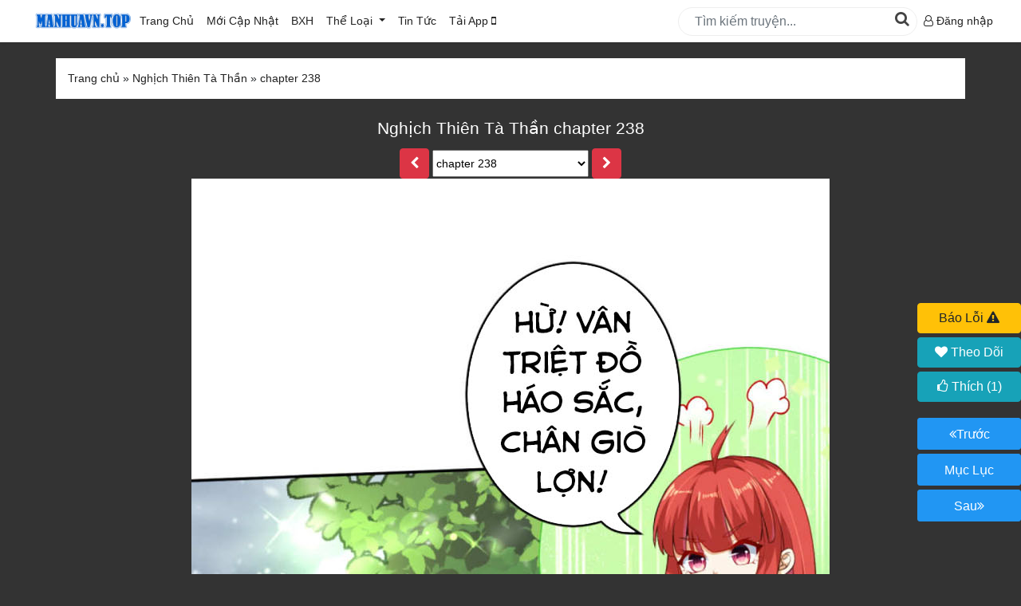

--- FILE ---
content_type: text/html; charset=utf-8
request_url: https://manhuavn.top/doc-truyen/nghich-thien-ta-than-chapter-238.html
body_size: 11625
content:


<!DOCTYPE html>

<html lang="vi" xmlns="http://www.w3.org/1999/xhtml">
<head><meta http-equiv="Content-Type" content="text/html; charset=UTF-8" /><meta name="renderer" content="webkit" /><meta http-equiv="X-UA-Compatible" content="IE=edge" /><meta content="width=device-width, initial-scale=1, user-scalable=1, minimum-scale=1, maximum-scale=5" name="viewport" /><link rel="icon" type="image/x-icon" href="/images/favicon.png" /><link type="text/css" rel="stylesheet" href="/css/bootstrap/css/import.css?v=26" />

    <script type="9dfd50c0dc4537cc39c51066-text/javascript" src="/Scripts/jquery.min.js"></script>
   <!-- <script type="text/javascript" src="/Scripts/fb.js"></script>
<script type="text/javascript" src="/Scripts/app.min.js?v=75"></script>-->
  <script type="9dfd50c0dc4537cc39c51066-text/javascript" src="/Scripts/sweetalert2.js"></script>
    <script type="9dfd50c0dc4537cc39c51066-text/javascript" src="/Scripts/jquery-ui.min.js"></script>
    <script type="9dfd50c0dc4537cc39c51066-text/javascript" src="/Css/bootstrap/js/bootstrap.min.js"></script>
     <script type="9dfd50c0dc4537cc39c51066-text/javascript" src="/Scripts/jquery.timeago.min.js"></script>
    <script type="9dfd50c0dc4537cc39c51066-text/javascript" src="/Css/bootstrap/js/truyenscript.js?v=29"></script>


<!-- Google tag (gtag.js) -->
<script async src="https://www.googletagmanager.com/gtag/js?id=G-67Q6HCE997" type="9dfd50c0dc4537cc39c51066-text/javascript"></script>
<script type="9dfd50c0dc4537cc39c51066-text/javascript">
  window.dataLayer = window.dataLayer || [];
  function gtag(){dataLayer.push(arguments);}
  gtag('js', new Date());

  gtag('config', 'G-67Q6HCE997');

</script>
    
    <script type="9dfd50c0dc4537cc39c51066-text/javascript" src="/scripts/jquery.lazyload.min.js"></script>
    <script type="9dfd50c0dc4537cc39c51066-text/javascript" src="/scripts/emo-config.js"></script>
    <script src="/scripts/aes.js" type="9dfd50c0dc4537cc39c51066-text/javascript"></script>
        <script src="/scripts/sha256.js" type="9dfd50c0dc4537cc39c51066-text/javascript"></script>
        <script src="/scripts/pbkdf2.js" type="9dfd50c0dc4537cc39c51066-text/javascript"></script>
    <script type="9dfd50c0dc4537cc39c51066-text/javascript" src="/scripts/reading.js?v=16"></script>
    <style>
        body{
            background:#333;
        }
        .wrap_header h1 a,.wrap_header h2 a,.wrap_header p{
            color:#fff !important;
        }
    </style>
    <meta property="og:title" content="Nghịch Thiên Tà Thần chapter 238 - manhuavn.top" />
<meta property="og:site_name" content="manhuavn.top" />
<meta property="og:url" content="https://manhuavn.top/doc-truyen/nghich-thien-ta-than-chapter-238.html" />
<meta property="og:type" content="article" />
<meta property="og:image" content="https://admin.manhuavn.top/Pictures/Truyen/Large/nghich-thien-ta-than.jpg" />
<meta property="og:description" content="Nghịch Thiên Tà Thần chapter 238 Tiếng Việt bản đẹp chất lượng cao, cập nhật nhanh và sớm nhất tại manhuavn.top" />
<meta itemprop="name" content="Nghịch Thiên Tà Thần chapter 238 - manhuavn.top" />
<meta itemprop="description" content="Nghịch Thiên Tà Thần chapter 238 Tiếng Việt bản đẹp chất lượng cao, cập nhật nhanh và sớm nhất tại manhuavn.top" />
<meta itemprop="image" content="https://admin.manhuavn.top/Pictures/Truyen/Large/nghich-thien-ta-than.jpg" />
<meta name="robots" content="noindex">
<script type="application/ld+json">
  {
  "@context": "https://schema.org",
  "@type": "CreativeWorkSeries",
  "name": "Nghịch Thiên Tà Thần chapter 238",
  "alternateName": "",
  "genre": ["Huyền Huyễn"],
  "author": {
  "@type": "Organization",
  "name": "Manhuavn.top"
  },
  "publisher": {
  "@type": "Organization",
  "name": "Manhuavn.top",
  "url": "https://manhuavn.top"
  },
  "inLanguage": "vi",
  "isFamilyFriendly": true,
  "copyrightHolder": {
  "@type": "Organization",
  "name": "Manhuavn.top"
  },
  "copyrightNotice": "© Manhuavn.top. Nghiêm cấm sao chép, reup hoặc đăng lại nội dung này dưới bất kỳ hình thức nào.",
  "image": "https://admin.manhuavn.top/Pictures/Truyen/Large/nghich-thien-ta-than.jpg",
  "url": "https://manhuavn.top/doc-truyen/nghich-thien-ta-than-chapter-238.html",
  "datePublished":"2020-12-11T11:37:04+07:00",
  "dateModified":"2020-12-11T11:37:04+07:00",
  "provider": {
  "@type": "Organization",
  "name": "Manhuavn.top appplication",
  "url": "https://manhuavn.top/taiapp.html"
  }
  }
</script>

<title>
	Nghịch Thiên Tà Thần chapter 238 Tiếng việt
</title><meta name="description" content="Đọc truyện Nghịch Thiên Tà Thần chapter 238 tại manhuavn.top." /><meta name="keywords" content="Nghịch Thiên Tà Thần chapter 238" /></head>
<body>
    <div id="fb-root"></div>
    <script type="9dfd50c0dc4537cc39c51066-text/javascript">
(function (d, s, id) {
    var js, fjs = d.getElementsByTagName(s)[0];
    if (d.getElementById(id)) return;
    js = d.createElement(s); js.id = id;
    js.src = "//connect.facebook.net/vi_VN/sdk.js#xfbml=1&appId=537840529633958&version=v2.0";
    fjs.parentNode.insertBefore(js, fjs);
    }(document, 'script', 'facebook-jssdk'));
    </script>
    <!--Start Header-->
    <section id="header">
        <nav class="navbar navbar-expand-lg">
            <div class="container" style='max-width:1240px;' itemtype="https://schema.org/Organization">
                <div class="navbar-brand mobile">
                    <button class="btn-bar" aria-label="btn_bar" onclick="if (!window.__cfRLUnblockHandlers) return false; openNav()" data-cf-modified-9dfd50c0dc4537cc39c51066-="">
                        <i class="fa fa-bars" aria-hidden="true"></i>

                    </button>
                   
                </div>
                
                <a class="NameSize" itemprop="url" href="/" title='tải app đọc truyện tranh manhua'>
                   <img style="width:132px;" alt="tải app đọc truyện tranh manhua" itemprop="logo" src="/images/manhua.png" />
                </a>
                <div class="navbar-collapse" id="main-nav">
                    <ul id="main-nav1" class="navbar-nav mr-auto">
                        <li class="nav-item active">
                            <a class="nav-link" href="/">Trang Chủ</a>
                        </li>
                        <li class="nav-item active">
                            <a class="nav-link" href="/danhsach/P1/index.html?status=0&sort=2">Mới Cập Nhật <span class="sr-only">(current)</span></a>
                        </li>
                        <li class="nav-item active">
                            <a class="nav-link" href="/danhsach/P1/index.html?status=0&sort=1">BXH</a>
                        </li>

                        <li class="nav-item dropdown">
                            <a class="nav-link dropdown-toggle" href="/danhsach/P1/index.html?status=0&sort=2" id="wrap_lst_theloai" role="button" data-toggle="dropdown" aria-haspopup="true" aria-expanded="false">
                                Thể Loại
                            </a>
                            <div class="dropdown-menu" id="list_theloai" aria-labelledby="navbarDropdown">
                                 <a href="/danhsach/P1/index.html?status=0&sort=1" class="dropdown-item item-bold">Truyện HOT</a>
                                    <a href="/danhsach/P1/index.html?status=0&sort=0" class="dropdown-item item-bold">Truyện Mới Ra</a>
                                    <a href="/danhsach/P1/index.html?status=2&sort=1" class="dropdown-item item-bold">Hoàn Thành</a>
                                    <hr />
                                <a class="dropdown-item" href="/the-loai/co-dai.html">Cổ Đại</a><a class="dropdown-item" href="/the-loai/hien-dai-.html">Hiện đại </a><a class="dropdown-item" href="/the-loai/huyen-huyen.html">Huyền Huyễn</a><a class="dropdown-item" href="/the-loai/hai-huoc.html">Hài Hước</a><a class="dropdown-item" href="/the-loai/han-quoc.html">Hàn Quốc</a><a class="dropdown-item" href="/the-loai/hau-cung.html">Hậu Cung</a><a class="dropdown-item" href="/the-loai/he-thong.html">Hệ Thống</a><a class="dropdown-item" href="/the-loai/kinh-di.html">Kinh Dị</a><a class="dropdown-item" href="/the-loai/lich-su.html">Lịch Sử</a><a class="dropdown-item" href="/the-loai/mat-the.html">Mạt Thế</a><a class="dropdown-item" href="/the-loai/ngon-tinh.html">Ngôn Tình</a><a class="dropdown-item" href="/the-loai/thanh-xuan---vuon-truong.html">Thanh xuân - Vườn trường</a><a class="dropdown-item" href="/the-loai/truyen-sang-tac.html">Truyện Sáng Tác</a><a class="dropdown-item" href="/the-loai/trung-sinh.html">Trùng Sinh</a><a class="dropdown-item" href="/the-loai/trong-sinh.html">Trọng sinh</a><a class="dropdown-item" href="/the-loai/tu-tien.html">Tu Tiên</a><a class="dropdown-item" href="/the-loai/xuyen-khong.html">Xuyên Không</a><a class="dropdown-item" href="/the-loai/do-thi.html">Đô Thị</a>
                            </div>
                        </li>
                        <li class="nav-item">
                            <a class="nav-link" href="/chuyen-muc/review-truyen.html" id="wrap_lst_tintuc">
                                Tin Tức
                            </a>
                           
                        </li>
			 <li class="nav-item active">
                            <a class="nav-link" href="/taiapp.html">Tải App <i class="fa fa-mobile" aria-hidden="true"></i></a> 
                        </li>
                    </ul>
                    <div class="form-inline my-2 my-lg-0" id="search_form">
                        <input class="form-control mr-sm-2" id="txtSearch" type="search" placeholder="Tìm kiếm truyện..." aria-label="Search"/>
                        <button id="btnsearch" onclick="if (!window.__cfRLUnblockHandlers) return false; search()" data-cf-modified-9dfd50c0dc4537cc39c51066-="">
                            <i class="fa fa-search" aria-hidden="true"></i>
                        </button>
                    </div>
                    <ul class="navbar-nav" id="rightmenu">
                       <!-- <li class="nav-item dropdown">
                            <a class="nav-link dropdown-toggle" href="#" id="lst_truyenvuaxemtrong2" aria-label="lst_truyenvuaxemtrong2" role="button" data-toggle="dropdown" aria-haspopup="true" aria-expanded="false">
                                <span class="desktop">Truyện Vừa Xem</span>
                                <span class="mobile"><i class="fa fa-clock-o" aria-hidden="true"></i></span>
                            </a>
                            <div class="dropdown-menu dropshadow" id="list_vuaxem" aria-labelledby="navbarDropdown">

                                
                            </div>
                        </li>-->
                       
                            <li class="nav-item dropdown" style="line-height:35px;">
  <a class="link_dangnhap" href="/login.html">
    <i class="fa fa-user-o" aria-hidden="true"></i> Đăng nhập
  </a>
</li>
<script type="9dfd50c0dc4537cc39c51066-text/javascript">
  var user_log = {id:'-1',username:'khách',level:'chưa đăng nhập',level_id:'-1', avatar:'/pictures/noimage.jpg'};
</script>

 
                    </ul>
                </div>
            </div>
        </nav>
    </section>

    <section id="search-mobile">
        <div class="wrap-content-part">
            <input class="form-control mr-sm-2" id="txtSearchMB" type="search" placeholder="Tìm Kiếm Truyện..." aria-label="SearchMB"/>
            <button id="btnsearchMB" onclick="if (!window.__cfRLUnblockHandlers) return false; searchMB()" aria-label="btnsearchMB" data-cf-modified-9dfd50c0dc4537cc39c51066-="">
                <i class="fa fa-search" aria-hidden="true"></i>
            </button>
            </div>
 
    </section>
        
    <!--END Header-->
    <!--START MAIN CONTENT-->
    
        
    <div id="fb-root"></div>
<script async defer crossorigin="anonymous" src="https://connect.facebook.net/vi_VN/sdk.js#xfbml=1&version=v8.0&appId=373246236142852&autoLogAppEvents=1" nonce="xg8ToSuj" type="9dfd50c0dc4537cc39c51066-text/javascript"></script>
   <div class="wrap-content-part">
                <ul class="breakcumb" itemscope itemtype="https://schema.org/BreadcrumbList">
                <li itemprop = "itemListElement" itemscope itemtype='https://schema.org/ListItem'>
                    <a title="Trang Chủ" itemprop='item' itemtype='https://schema.org/Thing' href="/" style="margin-left:0;"> 
                        <span itemprop="name">Trang chủ</span></a><meta itemprop="position" content="1" /></li> &raquo;
                 <li class='link_top_reading' itemprop = "itemListElement" itemscope itemtype="https://schema.org/ListItem"><a itemtype="https://schema.org/Thing" itemprop="item"  title='Nghịch Thiên Tà Thần' href='/nghich-thien-ta-than-0.html'><span itemprop='name'>Nghịch Thiên Tà Thần</span></a><meta itemprop="position" content="2" /> </li> &raquo; <li class='link_top_reading' itemprop = "itemListElement" itemscope itemtype="https://schema.org/ListItem"> <a itemprop='item' itemtype="https://schema.org/Thing" title='chapter 238' href='/doc-truyen/nghich-thien-ta-than-chapter-238.html'><span itemprop='name'>chapter 238</span></a><meta itemprop="position" content="3" /></li>
            </ul>
           </div>
     <div class="wrap_header">
  <h1 class="tentruyen">
    <a href="/doc-truyen/nghich-thien-ta-than-chapter-238.html"> Nghịch Thiên Tà Thần chapter 238</a>
  </h1>
  <p id="gioithieuchuong" style="max-width:1000px;margin:0 auto;">
   
  </p>
  <div class="list_danhsachchap">
  <a href="/doc-truyen/nghich-thien-ta-than-chapter-237.html" class="btn btn-danger prev a_prev "><i class="fa fa-chevron-left"></i></a>
  <select name="selectchaptertop" id="selectchaptertop" class="select-chapter">
    <option value="/doc-truyen/nghich-thien-ta-than-chapter-772.html" >Chapter 772</option><option value="/doc-truyen/nghich-thien-ta-than-chapter-771.html" >Chapter 771</option><option value="/doc-truyen/nghich-thien-ta-than-chapter-770.html" >Chapter 770</option><option value="/doc-truyen/nghich-thien-ta-than-chapter-769.html" >Chapter 769</option><option value="/doc-truyen/nghich-thien-ta-than-chapter-768.html" >Chapter 768</option><option value="/doc-truyen/nghich-thien-ta-than-chapter-767.html" >Chapter 767</option><option value="/doc-truyen/nghich-thien-ta-than-chapter-766.html" >Chapter 766</option><option value="/doc-truyen/nghich-thien-ta-than-chapter-765.html" >Chapter 765</option><option value="/doc-truyen/nghich-thien-ta-than-chapter-764.html" >Chapter 764</option><option value="/doc-truyen/nghich-thien-ta-than-chapter-763.html" >Chapter 763</option><option value="/doc-truyen/nghich-thien-ta-than-chapter-762.html" >Chapter 762</option><option value="/doc-truyen/nghich-thien-ta-than-chapter-761.html" >Chapter 761</option><option value="/doc-truyen/nghich-thien-ta-than-chapter-760.html" >Chapter 760</option><option value="/doc-truyen/nghich-thien-ta-than-chapter-759.html" >Chapter 759</option><option value="/doc-truyen/nghich-thien-ta-than-chapter-758.html" >Chapter 758</option><option value="/doc-truyen/nghich-thien-ta-than-chapter-757.html" >Chapter 757</option><option value="/doc-truyen/nghich-thien-ta-than-chapter-756.html" >Chapter 756</option><option value="/doc-truyen/nghich-thien-ta-than-chapter-755.html" >Chapter 755</option><option value="/doc-truyen/nghich-thien-ta-than-chapter-754.html" >Chapter 754</option><option value="/doc-truyen/nghich-thien-ta-than-chapter-753.html" >Chapter 753</option><option value="/doc-truyen/nghich-thien-ta-than-chapter-752---ngang-raw.html" >Chapter 752 - ngang raw</option><option value="/doc-truyen/nghich-thien-ta-than-chapter-751.html" >Chapter 751</option><option value="/doc-truyen/nghich-thien-ta-than-chapter-750.html" >Chapter 750</option><option value="/doc-truyen/nghich-thien-ta-than-chapter-749.html" >Chapter 749</option><option value="/doc-truyen/nghich-thien-ta-than-chapter-748.html" >Chapter 748</option><option value="/doc-truyen/nghich-thien-ta-than-chapter-747.html" >Chapter 747</option><option value="/doc-truyen/nghich-thien-ta-than-chapter-746.html" >Chapter 746</option><option value="/doc-truyen/nghich-thien-ta-than-chapter-745.html" >Chapter 745</option><option value="/doc-truyen/nghich-thien-ta-than-chapter-744.html" >Chapter 744</option><option value="/doc-truyen/nghich-thien-ta-than-chapter-743.html" >Chapter 743</option><option value="/doc-truyen/nghich-thien-ta-than-chapter-742.html" >Chapter 742</option><option value="/doc-truyen/nghich-thien-ta-than-chapter-741.html" >Chapter 741</option><option value="/doc-truyen/nghich-thien-ta-than-chapter-740.html" >Chapter 740</option><option value="/doc-truyen/nghich-thien-ta-than-chapter-739.html" >Chapter 739</option><option value="/doc-truyen/nghich-thien-ta-than-chapter-738.html" >Chapter 738</option><option value="/doc-truyen/nghich-thien-ta-than-chapter-737.html" >Chapter 737</option><option value="/doc-truyen/nghich-thien-ta-than-chapter-736.html" >Chapter 736</option><option value="/doc-truyen/nghich-thien-ta-than-chapter-735.html" >Chapter 735</option><option value="/doc-truyen/nghich-thien-ta-than-chapter-734.html" >Chapter 734</option><option value="/doc-truyen/nghich-thien-ta-than-chapter-733.html" >Chapter 733</option><option value="/doc-truyen/nghich-thien-ta-than-chapter-732.html" >Chapter 732</option><option value="/doc-truyen/nghich-thien-ta-than-chapter-731.html" >Chapter 731</option><option value="/doc-truyen/nghich-thien-ta-than-chapter-730.html" >Chapter 730</option><option value="/doc-truyen/nghich-thien-ta-than-chapter-729.html" >Chapter 729</option><option value="/doc-truyen/nghich-thien-ta-than-chapter-728.html" >Chapter 728</option><option value="/doc-truyen/nghich-thien-ta-than-chapter-727.html" >Chapter 727</option><option value="/doc-truyen/nghich-thien-ta-than-chapter-726.html" >Chapter 726</option><option value="/doc-truyen/nghich-thien-ta-than-chapter-725.html" >Chapter 725</option><option value="/doc-truyen/nghich-thien-ta-than-chapter-724.html" >Chapter 724</option><option value="/doc-truyen/nghich-thien-ta-than-chapter-723.html" >Chapter 723</option><option value="/doc-truyen/nghich-thien-ta-than-chapter-722.html" >Chapter 722</option><option value="/doc-truyen/nghich-thien-ta-than-chapter-721.html" >Chapter 721</option><option value="/doc-truyen/nghich-thien-ta-than-chapter-720.html" >Chapter 720</option><option value="/doc-truyen/nghich-thien-ta-than-chapter-719.html" >Chapter 719</option><option value="/doc-truyen/nghich-thien-ta-than-chapter-718.html" >Chapter 718</option><option value="/doc-truyen/nghich-thien-ta-than-chapter-717.html" >Chapter 717</option><option value="/doc-truyen/nghich-thien-ta-than-chapter-716.html" >chapter 716</option><option value="/doc-truyen/nghich-thien-ta-than-chapter-715.html" >chapter 715</option><option value="/doc-truyen/nghich-thien-ta-than-chapter-714.html" >chapter 714</option><option value="/doc-truyen/nghich-thien-ta-than-chapter-713.html" >chapter 713</option><option value="/doc-truyen/nghich-thien-ta-than-chapter-712.html" >chapter 712</option><option value="/doc-truyen/nghich-thien-ta-than-chapter-711.html" >chapter 711</option><option value="/doc-truyen/nghich-thien-ta-than-chapter-710.html" >chapter 710</option><option value="/doc-truyen/nghich-thien-ta-than-chapter-709.html" >chapter 709</option><option value="/doc-truyen/nghich-thien-ta-than-chapter-708.html" >chapter 708</option><option value="/doc-truyen/nghich-thien-ta-than-chapter-707.html" >chapter 707</option><option value="/doc-truyen/nghich-thien-ta-than-chapter-706.html" >chapter 706</option><option value="/doc-truyen/nghich-thien-ta-than-chapter-705.html" >chapter 705</option><option value="/doc-truyen/nghich-thien-ta-than-chapter-704.html" >chapter 704</option><option value="/doc-truyen/nghich-thien-ta-than-chapter-703.html" >chapter 703</option><option value="/doc-truyen/nghich-thien-ta-than-chapter-702.html" >chapter 702</option><option value="/doc-truyen/nghich-thien-ta-than-chapter-701.html" >chapter 701</option><option value="/doc-truyen/nghich-thien-ta-than-chapter-700.html" >chapter 700</option><option value="/doc-truyen/nghich-thien-ta-than-chapter-699.html" >chapter 699</option><option value="/doc-truyen/nghich-thien-ta-than-chapter-698.html" >chapter 698</option><option value="/doc-truyen/nghich-thien-ta-than-chapter-697.html" >chapter 697</option><option value="/doc-truyen/nghich-thien-ta-than-chapter-696.html" >chapter 696</option><option value="/doc-truyen/nghich-thien-ta-than-chapter-695.html" >chapter 695</option><option value="/doc-truyen/nghich-thien-ta-than-chapter-694.html" >chapter 694</option><option value="/doc-truyen/nghich-thien-ta-than-chapter-693.html" >chapter 693</option><option value="/doc-truyen/nghich-thien-ta-than-chapter-692.html" >chapter 692</option><option value="/doc-truyen/nghich-thien-ta-than-chapter-691.html" >chapter 691</option><option value="/doc-truyen/nghich-thien-ta-than-chapter-690.html" >chapter 690</option><option value="/doc-truyen/nghich-thien-ta-than-chapter-689.html" >chapter 689</option><option value="/doc-truyen/nghich-thien-ta-than-chapter-688.html" >chapter 688</option><option value="/doc-truyen/nghich-thien-ta-than-chapter-687.html" >chapter 687</option><option value="/doc-truyen/nghich-thien-ta-than-chapter-686.html" >chapter 686</option><option value="/doc-truyen/nghich-thien-ta-than-chapter-685.html" >chapter 685</option><option value="/doc-truyen/nghich-thien-ta-than-chapter-683.html" >chapter 683</option><option value="/doc-truyen/nghich-thien-ta-than-chapter-682.html" >chapter 682</option><option value="/doc-truyen/nghich-thien-ta-than-chapter-681.html" >chapter 681</option><option value="/doc-truyen/nghich-thien-ta-than-chapter-680.html" >chapter 680</option><option value="/doc-truyen/nghich-thien-ta-than-chapter-679.html" >chapter 679</option><option value="/doc-truyen/nghich-thien-ta-than-chapter-678.html" >chapter 678</option><option value="/doc-truyen/nghich-thien-ta-than-chapter-677.html" >chapter 677</option><option value="/doc-truyen/nghich-thien-ta-than-chapter-676.html" >chapter 676</option><option value="/doc-truyen/nghich-thien-ta-than-chapter-675.html" >chapter 675</option><option value="/doc-truyen/nghich-thien-ta-than-chapter-674.html" >chapter 674</option><option value="/doc-truyen/nghich-thien-ta-than-chapter-673.html" >chapter 673</option><option value="/doc-truyen/nghich-thien-ta-than-chapter-672.html" >chapter 672</option><option value="/doc-truyen/nghich-thien-ta-than-chapter-671.html" >chapter 671</option><option value="/doc-truyen/nghich-thien-ta-than-chapter-670.html" >chapter 670</option><option value="/doc-truyen/nghich-thien-ta-than-chapter-669.html" >chapter 669</option><option value="/doc-truyen/nghich-thien-ta-than-chapter-668.html" >chapter 668</option><option value="/doc-truyen/nghich-thien-ta-than-chapter-667.html" >chapter 667</option><option value="/doc-truyen/nghich-thien-ta-than-chapter-666.html" >chapter 666</option><option value="/doc-truyen/nghich-thien-ta-than-chapter-665.html" >chapter 665</option><option value="/doc-truyen/nghich-thien-ta-than-chapter-664.html" >chapter 664</option><option value="/doc-truyen/nghich-thien-ta-than-chapter-663.html" >chapter 663</option><option value="/doc-truyen/nghich-thien-ta-than-chapter-662.html" >chapter 662</option><option value="/doc-truyen/nghich-thien-ta-than-chapter-661.html" >chapter 661</option><option value="/doc-truyen/nghich-thien-ta-than-chapter-660.html" >chapter 660</option><option value="/doc-truyen/nghich-thien-ta-than-chapter-659.html" >chapter 659</option><option value="/doc-truyen/nghich-thien-ta-than-chapter-658.html" >chapter 658</option><option value="/doc-truyen/nghich-thien-ta-than-chapter-657.html" >chapter 657</option><option value="/doc-truyen/nghich-thien-ta-than-chapter-656.html" >chapter 656</option><option value="/doc-truyen/nghich-thien-ta-than-chapter-655.html" >chapter 655</option><option value="/doc-truyen/nghich-thien-ta-than-chapter-654.html" >chapter 654</option><option value="/doc-truyen/nghich-thien-ta-than-chapter-653.html" >chapter 653</option><option value="/doc-truyen/nghich-thien-ta-than-chapter-652.html" >chapter 652</option><option value="/doc-truyen/nghich-thien-ta-than-chapter-651.html" >chapter 651</option><option value="/doc-truyen/nghich-thien-ta-than-chapter-650.html" >chapter 650</option><option value="/doc-truyen/nghich-thien-ta-than-chapter-649.html" >chapter 649</option><option value="/doc-truyen/nghich-thien-ta-than-chapter-648.html" >chapter 648</option><option value="/doc-truyen/nghich-thien-ta-than-chapter-647.html" >chapter 647</option><option value="/doc-truyen/nghich-thien-ta-than-chapter-646.html" >chapter 646</option><option value="/doc-truyen/nghich-thien-ta-than-chapter-645.html" >chapter 645</option><option value="/doc-truyen/nghich-thien-ta-than-chapter-644.html" >chapter 644</option><option value="/doc-truyen/nghich-thien-ta-than-chapter-643.html" >chapter 643</option><option value="/doc-truyen/nghich-thien-ta-than-chapter-642.html" >chapter 642</option><option value="/doc-truyen/nghich-thien-ta-than-chapter-641.html" >chapter 641</option><option value="/doc-truyen/nghich-thien-ta-than-chapter-640.html" >chapter 640</option><option value="/doc-truyen/nghich-thien-ta-than-chapter-639.html" >chapter 639</option><option value="/doc-truyen/nghich-thien-ta-than-chapter-638.html" >chapter 638</option><option value="/doc-truyen/nghich-thien-ta-than-chapter-637.html" >chapter 637</option><option value="/doc-truyen/nghich-thien-ta-than-chapter-636.html" >chapter 636</option><option value="/doc-truyen/nghich-thien-ta-than-chapter-635.html" >chapter 635</option><option value="/doc-truyen/nghich-thien-ta-than-chapter-634.html" >chapter 634</option><option value="/doc-truyen/nghich-thien-ta-than-chapter-633.html" >chapter 633</option><option value="/doc-truyen/nghich-thien-ta-than-chapter-632.html" >chapter 632</option><option value="/doc-truyen/nghich-thien-ta-than-chapter-631.html" >chapter 631</option><option value="/doc-truyen/nghich-thien-ta-than-chapter-630.html" >chapter 630</option><option value="/doc-truyen/nghich-thien-ta-than-chapter-629.html" >chapter 629</option><option value="/doc-truyen/nghich-thien-ta-than-chapter-628.html" >chapter 628</option><option value="/doc-truyen/nghich-thien-ta-than-chapter-627.html" >chapter 627</option><option value="/doc-truyen/nghich-thien-ta-than-chapter-626.html" >chapter 626</option><option value="/doc-truyen/nghich-thien-ta-than-chapter-625.html" >chapter 625</option><option value="/doc-truyen/nghich-thien-ta-than-chapter-624.html" >chapter 624</option><option value="/doc-truyen/nghich-thien-ta-than-chapter-623.html" >chapter 623</option><option value="/doc-truyen/nghich-thien-ta-than-chapter-622.html" >chapter 622</option><option value="/doc-truyen/nghich-thien-ta-than-chapter-621.html" >chapter 621</option><option value="/doc-truyen/nghich-thien-ta-than-chapter-620.html" >chapter 620</option><option value="/doc-truyen/nghich-thien-ta-than-chapter-619.html" >chapter 619</option><option value="/doc-truyen/nghich-thien-ta-than-chapter-618.html" >chapter 618</option><option value="/doc-truyen/nghich-thien-ta-than-chapter-617.html" >chapter 617</option><option value="/doc-truyen/nghich-thien-ta-than-chapter-616.html" >chapter 616</option><option value="/doc-truyen/nghich-thien-ta-than-chapter-615.html" >chapter 615</option><option value="/doc-truyen/nghich-thien-ta-than-chapter-614.html" >chapter 614</option><option value="/doc-truyen/nghich-thien-ta-than-chapter-613.html" >chapter 613</option><option value="/doc-truyen/nghich-thien-ta-than-chapter-612.html" >chapter 612</option><option value="/doc-truyen/nghich-thien-ta-than-chapter-611.html" >chapter 611</option><option value="/doc-truyen/nghich-thien-ta-than-chapter-610.html" >chapter 610</option><option value="/doc-truyen/nghich-thien-ta-than-chapter-609.html" >chapter 609</option><option value="/doc-truyen/nghich-thien-ta-than-chapter-608.html" >chapter 608</option><option value="/doc-truyen/nghich-thien-ta-than-chapter-607.html" >chapter 607</option><option value="/doc-truyen/nghich-thien-ta-than-chapter-606.html" >chapter 606</option><option value="/doc-truyen/nghich-thien-ta-than-chapter-605.html" >chapter 605</option><option value="/doc-truyen/nghich-thien-ta-than-chapter-604.html" >chapter 604</option><option value="/doc-truyen/nghich-thien-ta-than-chapter-603.html" >chapter 603</option><option value="/doc-truyen/nghich-thien-ta-than-chapter-602.html" >chapter 602</option><option value="/doc-truyen/nghich-thien-ta-than-chapter-601.html" >chapter 601</option><option value="/doc-truyen/nghich-thien-ta-than-chapter-600.html" >chapter 600</option><option value="/doc-truyen/nghich-thien-ta-than-chapter-599.html" >chapter 599</option><option value="/doc-truyen/nghich-thien-ta-than-chapter-598.html" >chapter 598</option><option value="/doc-truyen/nghich-thien-ta-than-chapter-597.html" >chapter 597</option><option value="/doc-truyen/nghich-thien-ta-than-chapter-596.html" >chapter 596</option><option value="/doc-truyen/nghich-thien-ta-than-chapter-595.html" >chapter 595</option><option value="/doc-truyen/nghich-thien-ta-than-chapter-594.html" >chapter 594</option><option value="/doc-truyen/nghich-thien-ta-than-chapter-593.html" >chapter 593</option><option value="/doc-truyen/nghich-thien-ta-than-chapter-592.html" >chapter 592</option><option value="/doc-truyen/nghich-thien-ta-than-chapter-591.html" >chapter 591</option><option value="/doc-truyen/nghich-thien-ta-than-chapter-590.html" >chapter 590</option><option value="/doc-truyen/nghich-thien-ta-than-chapter-589.html" >chapter 589</option><option value="/doc-truyen/nghich-thien-ta-than-chapter-588.html" >chapter 588</option><option value="/doc-truyen/nghich-thien-ta-than-chapter-587.html" >chapter 587</option><option value="/doc-truyen/nghich-thien-ta-than-chapter-586.html" >chapter 586</option><option value="/doc-truyen/nghich-thien-ta-than-chapter-585.html" >chapter 585</option><option value="/doc-truyen/nghich-thien-ta-than-chapter-584.html" >chapter 584</option><option value="/doc-truyen/nghich-thien-ta-than-chapter-583.html" >chapter 583</option><option value="/doc-truyen/nghich-thien-ta-than-chapter-582.html" >chapter 582</option><option value="/doc-truyen/nghich-thien-ta-than-chapter-581.html" >chapter 581</option><option value="/doc-truyen/nghich-thien-ta-than-chapter-580.html" >chapter 580</option><option value="/doc-truyen/nghich-thien-ta-than-chapter-579.html" >chapter 579</option><option value="/doc-truyen/nghich-thien-ta-than-chapter-578.html" >chapter 578</option><option value="/doc-truyen/nghich-thien-ta-than-chapter-577.html" >chapter 577</option><option value="/doc-truyen/nghich-thien-ta-than-chapter-576.html" >chapter 576</option><option value="/doc-truyen/nghich-thien-ta-than-chapter-575.html" >chapter 575</option><option value="/doc-truyen/nghich-thien-ta-than-chapter-574.html" >chapter 574</option><option value="/doc-truyen/nghich-thien-ta-than-chapter-573.html" >chapter 573</option><option value="/doc-truyen/nghich-thien-ta-than-chapter-572.html" >chapter 572</option><option value="/doc-truyen/nghich-thien-ta-than-chapter-571.html" >chapter 571</option><option value="/doc-truyen/nghich-thien-ta-than-chapter-570.html" >chapter 570</option><option value="/doc-truyen/nghich-thien-ta-than-chapter-569.html" >chapter 569</option><option value="/doc-truyen/nghich-thien-ta-than-chapter-568.html" >chapter 568</option><option value="/doc-truyen/nghich-thien-ta-than-chapter-567.html" >chapter 567</option><option value="/doc-truyen/nghich-thien-ta-than-chapter-566.html" >chapter 566</option><option value="/doc-truyen/nghich-thien-ta-than-chapter-565.html" >chapter 565</option><option value="/doc-truyen/nghich-thien-ta-than-chapter-564.html" >chapter 564</option><option value="/doc-truyen/nghich-thien-ta-than-chapter-563.html" >chapter 563</option><option value="/doc-truyen/nghich-thien-ta-than-chapter-562.html" >chapter 562</option><option value="/doc-truyen/nghich-thien-ta-than-chapter-561.html" >chapter 561</option><option value="/doc-truyen/nghich-thien-ta-than-chapter-560.html" >chapter 560</option><option value="/doc-truyen/nghich-thien-ta-than-chapter-559.html" >chapter 559</option><option value="/doc-truyen/nghich-thien-ta-than-chapter-558.html" >chapter 558</option><option value="/doc-truyen/nghich-thien-ta-than-chapter-557.html" >chapter 557</option><option value="/doc-truyen/nghich-thien-ta-than-chapter-556.html" >chapter 556</option><option value="/doc-truyen/nghich-thien-ta-than-chapter-555.html" >chapter 555</option><option value="/doc-truyen/nghich-thien-ta-than-chapter-554.html" >chapter 554</option><option value="/doc-truyen/nghich-thien-ta-than-chapter-553.html" >chapter 553</option><option value="/doc-truyen/nghich-thien-ta-than-chapter-552.html" >chapter 552</option><option value="/doc-truyen/nghich-thien-ta-than-chapter-551.html" >chapter 551</option><option value="/doc-truyen/nghich-thien-ta-than-chapter-550.html" >chapter 550</option><option value="/doc-truyen/nghich-thien-ta-than-chapter-549.html" >chapter 549</option><option value="/doc-truyen/nghich-thien-ta-than-chapter-548.html" >chapter 548</option><option value="/doc-truyen/nghich-thien-ta-than-chapter-547.html" >chapter 547</option><option value="/doc-truyen/nghich-thien-ta-than-chapter-546.html" >chapter 546</option><option value="/doc-truyen/nghich-thien-ta-than-chapter-545.html" >chapter 545</option><option value="/doc-truyen/nghich-thien-ta-than-chapter-544.html" >chapter 544</option><option value="/doc-truyen/nghich-thien-ta-than-chapter-543.html" >chapter 543</option><option value="/doc-truyen/nghich-thien-ta-than-chapter-542.html" >chapter 542</option><option value="/doc-truyen/nghich-thien-ta-than-chapter-541.html" >chapter 541</option><option value="/doc-truyen/nghich-thien-ta-than-chapter-540.html" >chapter 540</option><option value="/doc-truyen/nghich-thien-ta-than-chapter-539.html" >chapter 539</option><option value="/doc-truyen/nghich-thien-ta-than-chapter-538.html" >chapter 538</option><option value="/doc-truyen/nghich-thien-ta-than-chapter-537.html" >chapter 537</option><option value="/doc-truyen/nghich-thien-ta-than-chapter-536.html" >chapter 536</option><option value="/doc-truyen/nghich-thien-ta-than-chapter-535.html" >chapter 535</option><option value="/doc-truyen/nghich-thien-ta-than-chapter-534.html" >chapter 534</option><option value="/doc-truyen/nghich-thien-ta-than-chapter-533.html" >chapter 533</option><option value="/doc-truyen/nghich-thien-ta-than-chapter-532.html" >chapter 532</option><option value="/doc-truyen/nghich-thien-ta-than-chapter-531.html" >chapter 531</option><option value="/doc-truyen/nghich-thien-ta-than-chapter-530.html" >chapter 530</option><option value="/doc-truyen/nghich-thien-ta-than-chapter-529.html" >chapter 529</option><option value="/doc-truyen/nghich-thien-ta-than-chapter-528.html" >chapter 528</option><option value="/doc-truyen/nghich-thien-ta-than-chapter-527.html" >chapter 527</option><option value="/doc-truyen/nghich-thien-ta-than-chapter-526.html" >chapter 526</option><option value="/doc-truyen/nghich-thien-ta-than-chapter-525.html" >chapter 525</option><option value="/doc-truyen/nghich-thien-ta-than-chapter-524.html" >chapter 524</option><option value="/doc-truyen/nghich-thien-ta-than-chapter-523.html" >chapter 523</option><option value="/doc-truyen/nghich-thien-ta-than-chapter-522.html" >chapter 522</option><option value="/doc-truyen/nghich-thien-ta-than-chapter-521.html" >chapter 521</option><option value="/doc-truyen/nghich-thien-ta-than-chapter-520.html" >chapter 520</option><option value="/doc-truyen/nghich-thien-ta-than-chapter-519.html" >chapter 519</option><option value="/doc-truyen/nghich-thien-ta-than-chapter-518.html" >chapter 518</option><option value="/doc-truyen/nghich-thien-ta-than-chapter-517.html" >chapter 517</option><option value="/doc-truyen/nghich-thien-ta-than-chapter-516.html" >chapter 516</option><option value="/doc-truyen/nghich-thien-ta-than-chapter-515.html" >chapter 515</option><option value="/doc-truyen/nghich-thien-ta-than-chapter-514.html" >chapter 514</option><option value="/doc-truyen/nghich-thien-ta-than-chapter-513.html" >chapter 513</option><option value="/doc-truyen/nghich-thien-ta-than-nghich-thien-ta-than-512.html" >nghịch thiên tà thần 512</option><option value="/doc-truyen/nghich-thien-ta-than-nghich-thien-ta-than-511.html" >nghịch thiên tà thần 511</option><option value="/doc-truyen/nghich-thien-ta-than-nghich-thien-ta-than-510.html" >nghịch thiên tà thần 510</option><option value="/doc-truyen/nghich-thien-ta-than-nghich-thien-ta-than-509.html" >nghịch thiên tà thần 509</option><option value="/doc-truyen/nghich-thien-ta-than-nghich-thien-ta-than-508.html" >nghịch thiên tà thần 508</option><option value="/doc-truyen/nghich-thien-ta-than-nghich-thien-ta-than-507.html" >nghịch thiên tà thần 507</option><option value="/doc-truyen/nghich-thien-ta-than-nghich-thien-ta-than-506.html" >nghịch thiên tà thần 506</option><option value="/doc-truyen/nghich-thien-ta-than-nghich-thien-ta-than-505.html" >nghịch thiên tà thần 505</option><option value="/doc-truyen/nghich-thien-ta-than-nghich-thien-ta-than-504.html" >nghịch thiên tà thần 504</option><option value="/doc-truyen/nghich-thien-ta-than-nghich-thien-ta-than-503.html" >nghịch thiên tà thần 503</option><option value="/doc-truyen/nghich-thien-ta-than-nghich-thien-ta-than-502.html" >nghịch thiên tà thần 502</option><option value="/doc-truyen/nghich-thien-ta-than-nghich-thien-ta-than-501.html" >nghịch thiên tà thần 501</option><option value="/doc-truyen/nghich-thien-ta-than-nghich-thien-ta-than-500.html" >nghịch thiên tà thần 500</option><option value="/doc-truyen/nghich-thien-ta-than-nghich-thien-ta-than-499.html" >nghịch thiên tà thần 499</option><option value="/doc-truyen/nghich-thien-ta-than-nghich-thien-ta-than-498.html" >nghịch thiên tà thần 498</option><option value="/doc-truyen/nghich-thien-ta-than-nghich-thien-ta-than-497.html" >nghịch thiên tà thần 497</option><option value="/doc-truyen/nghich-thien-ta-than-nghich-thien-ta-than-496.html" >nghịch thiên tà thần 496</option><option value="/doc-truyen/nghich-thien-ta-than-nghich-thien-ta-than-494.html" >nghịch thiên tà thần 494</option><option value="/doc-truyen/nghich-thien-ta-than-nghich-thien-ta-than-493.html" >nghịch thiên tà thần 493</option><option value="/doc-truyen/nghich-thien-ta-than-nghich-thien-ta-than-492.html" >nghịch thiên tà thần 492</option><option value="/doc-truyen/nghich-thien-ta-than-nghich-thien-ta-than-491.html" >nghịch thiên tà thần 491</option><option value="/doc-truyen/nghich-thien-ta-than-nghich-thien-ta-than-490.html" >nghịch thiên tà thần 490</option><option value="/doc-truyen/nghich-thien-ta-than-nghich-thien-ta-than-489.html" >nghịch thiên tà thần 489</option><option value="/doc-truyen/nghich-thien-ta-than-nghich-thien-ta-than-488.html" >nghịch thiên tà thần 488</option><option value="/doc-truyen/nghich-thien-ta-than-nghich-thien-ta-than-487.html" >nghịch thiên tà thần 487</option><option value="/doc-truyen/nghich-thien-ta-than-nghich-thien-ta-than-486.html" >nghịch thiên tà thần 486</option><option value="/doc-truyen/nghich-thien-ta-than-nghich-thien-ta-than-485.html" >nghịch thiên tà thần 485</option><option value="/doc-truyen/nghich-thien-ta-than-nghich-thien-ta-than-484.html" >nghịch thiên tà thần 484</option><option value="/doc-truyen/nghich-thien-ta-than-nghich-thien-ta-than-483.html" >nghịch thiên tà thần 483</option><option value="/doc-truyen/nghich-thien-ta-than-nghich-thien-ta-than-482.html" >nghịch thiên tà thần 482</option><option value="/doc-truyen/nghich-thien-ta-than-nghich-thien-ta-than-481.html" >nghịch thiên tà thần 481</option><option value="/doc-truyen/nghich-thien-ta-than-nghich-thien-ta-than-480.html" >nghịch thiên tà thần 480</option><option value="/doc-truyen/nghich-thien-ta-than-nghich-thien-ta-than-479.html" >nghịch thiên tà thần 479</option><option value="/doc-truyen/nghich-thien-ta-than-nghich-thien-ta-than-478.html" >nghịch thiên tà thần 478</option><option value="/doc-truyen/nghich-thien-ta-than-chapter-477.html" >Chapter 477</option><option value="/doc-truyen/nghich-thien-ta-than-chapter-476.html" >Chapter 476</option><option value="/doc-truyen/nghich-thien-ta-than-chapter-475.html" >Chapter 475</option><option value="/doc-truyen/nghich-thien-ta-than-chapter-474.html" >Chapter 474</option><option value="/doc-truyen/nghich-thien-ta-than-chapter-473.html" >Chapter 473</option><option value="/doc-truyen/nghich-thien-ta-than-chapter-472.html" >Chapter 472</option><option value="/doc-truyen/nghich-thien-ta-than-chapter-471.html" >Chapter 471</option><option value="/doc-truyen/nghich-thien-ta-than-chapter-470.html" >Chapter 470</option><option value="/doc-truyen/nghich-thien-ta-than-chapter-469.html" >Chapter 469</option><option value="/doc-truyen/nghich-thien-ta-than-chapter-468.html" >Chapter 468</option><option value="/doc-truyen/nghich-thien-ta-than-chapter-467.html" >Chapter 467</option><option value="/doc-truyen/nghich-thien-ta-than-chapter-466.html" >Chapter 466</option><option value="/doc-truyen/nghich-thien-ta-than-chapter-465.html" >Chapter 465</option><option value="/doc-truyen/nghich-thien-ta-than-chapter-464.html" >Chapter 464</option><option value="/doc-truyen/nghich-thien-ta-than-chapter-463.html" >Chapter 463</option><option value="/doc-truyen/nghich-thien-ta-than-chapter-462.html" >chapter 462</option><option value="/doc-truyen/nghich-thien-ta-than-chapter-461.html" >chapter 461</option><option value="/doc-truyen/nghich-thien-ta-than-chapter-460.html" >chapter 460</option><option value="/doc-truyen/nghich-thien-ta-than-chapter-459.html" >chapter 459</option><option value="/doc-truyen/nghich-thien-ta-than-chapter-458.html" >chapter 458</option><option value="/doc-truyen/nghich-thien-ta-than-chapter-457.html" >chapter 457</option><option value="/doc-truyen/nghich-thien-ta-than-chapter-456.html" >chapter 456</option><option value="/doc-truyen/nghich-thien-ta-than-chapter-455.html" >chapter 455</option><option value="/doc-truyen/nghich-thien-ta-than-chapter-454.html" >chapter 454</option><option value="/doc-truyen/nghich-thien-ta-than-chapter-453.html" >chapter 453</option><option value="/doc-truyen/nghich-thien-ta-than-chapter-452.html" >chapter 452</option><option value="/doc-truyen/nghich-thien-ta-than-chapter-451.html" >chapter 451</option><option value="/doc-truyen/nghich-thien-ta-than-chapter-450.html" >chapter 450</option><option value="/doc-truyen/nghich-thien-ta-than-chapter-449.html" >chapter 449</option><option value="/doc-truyen/nghich-thien-ta-than-chapter-448.html" >chapter 448</option><option value="/doc-truyen/nghich-thien-ta-than-chapter-447.html" >chapter 447</option><option value="/doc-truyen/nghich-thien-ta-than-chapter-446.html" >chapter 446</option><option value="/doc-truyen/nghich-thien-ta-than-chapter-445.html" >chapter 445</option><option value="/doc-truyen/nghich-thien-ta-than-chapter-444.html" >chapter 444</option><option value="/doc-truyen/nghich-thien-ta-than-chapter-443.html" >chapter 443</option><option value="/doc-truyen/nghich-thien-ta-than-chapter-442.html" >chapter 442</option><option value="/doc-truyen/nghich-thien-ta-than-chapter-441.html" >chapter 441</option><option value="/doc-truyen/nghich-thien-ta-than-chapter-440.html" >chapter 440</option><option value="/doc-truyen/nghich-thien-ta-than-chapter-439.html" >chapter 439</option><option value="/doc-truyen/nghich-thien-ta-than-chapter-438.html" >chapter 438</option><option value="/doc-truyen/nghich-thien-ta-than-chapter-437.html" >chapter 437</option><option value="/doc-truyen/nghich-thien-ta-than-chapter-436.html" >chapter 436</option><option value="/doc-truyen/nghich-thien-ta-than-chapter-435.html" >chapter 435</option><option value="/doc-truyen/nghich-thien-ta-than-chapter-434.html" >chapter 434</option><option value="/doc-truyen/nghich-thien-ta-than-chapter-433.html" >chapter 433</option><option value="/doc-truyen/nghich-thien-ta-than-chapter-432.html" >chapter 432</option><option value="/doc-truyen/nghich-thien-ta-than-chapter-431.html" >chapter 431</option><option value="/doc-truyen/nghich-thien-ta-than-chapter-430.html" >chapter 430</option><option value="/doc-truyen/nghich-thien-ta-than-chapter-429.html" >chapter 429</option><option value="/doc-truyen/nghich-thien-ta-than-chapter-428.html" >chapter 428</option><option value="/doc-truyen/nghich-thien-ta-than-chapter-427.html" >chapter 427</option><option value="/doc-truyen/nghich-thien-ta-than-chapter-426.html" >chapter 426</option><option value="/doc-truyen/nghich-thien-ta-than-chapter-425.html" >chapter 425</option><option value="/doc-truyen/nghich-thien-ta-than-chapter-424.html" >chapter 424</option><option value="/doc-truyen/nghich-thien-ta-than-chapter-423.html" >chapter 423</option><option value="/doc-truyen/nghich-thien-ta-than-chapter-422.html" >chapter 422</option><option value="/doc-truyen/nghich-thien-ta-than-chapter-421.html" >chapter 421</option><option value="/doc-truyen/nghich-thien-ta-than-chapter-420.html" >chapter 420</option><option value="/doc-truyen/nghich-thien-ta-than-chapter-419.html" >chapter 419</option><option value="/doc-truyen/nghich-thien-ta-than-chapter-418.html" >chapter 418</option><option value="/doc-truyen/nghich-thien-ta-than-chapter-417.html" >chapter 417</option><option value="/doc-truyen/nghich-thien-ta-than-chapter-416.html" >chapter 416</option><option value="/doc-truyen/nghich-thien-ta-than-chapter-415.html" >chapter 415</option><option value="/doc-truyen/nghich-thien-ta-than-chapter-414.html" >chapter 414</option><option value="/doc-truyen/nghich-thien-ta-than-chapter-413.html" >chapter 413</option><option value="/doc-truyen/nghich-thien-ta-than-chapter-412.html" >chapter 412</option><option value="/doc-truyen/nghich-thien-ta-than-chapter-411.html" >chapter 411</option><option value="/doc-truyen/nghich-thien-ta-than-chapter-410.html" >chapter 410</option><option value="/doc-truyen/nghich-thien-ta-than-chapter-409.html" >chapter 409</option><option value="/doc-truyen/nghich-thien-ta-than-chapter-408.html" >chapter 408</option><option value="/doc-truyen/nghich-thien-ta-than-chapter-407.html" >chapter 407</option><option value="/doc-truyen/nghich-thien-ta-than-chapter-406.html" >chapter 406</option><option value="/doc-truyen/nghich-thien-ta-than-chapter-405.html" >chapter 405</option><option value="/doc-truyen/nghich-thien-ta-than-chapter-404.html" >chapter 404</option><option value="/doc-truyen/nghich-thien-ta-than-chapter-403.html" >chapter 403</option><option value="/doc-truyen/nghich-thien-ta-than-chapter-402.html" >chapter 402</option><option value="/doc-truyen/nghich-thien-ta-than-chapter-401.html" >chapter 401</option><option value="/doc-truyen/nghich-thien-ta-than-chapter-400.html" >chapter 400</option><option value="/doc-truyen/nghich-thien-ta-than-chapter-399.html" >chapter 399</option><option value="/doc-truyen/nghich-thien-ta-than-chapter-398.html" >chapter 398</option><option value="/doc-truyen/nghich-thien-ta-than-chapter-397.html" >chapter 397</option><option value="/doc-truyen/nghich-thien-ta-than-chapter-396.html" >chapter 396</option><option value="/doc-truyen/nghich-thien-ta-than-chapter-395.html" >chapter 395</option><option value="/doc-truyen/nghich-thien-ta-than-chapter-394.html" >chapter 394</option><option value="/doc-truyen/nghich-thien-ta-than-chapter-393.html" >chapter 393</option><option value="/doc-truyen/nghich-thien-ta-than-chapter-392.html" >chapter 392</option><option value="/doc-truyen/nghich-thien-ta-than-chapter-391.html" >chapter 391</option><option value="/doc-truyen/nghich-thien-ta-than-chapter-390.html" >chapter 390</option><option value="/doc-truyen/nghich-thien-ta-than-chapter-389.html" >chapter 389</option><option value="/doc-truyen/nghich-thien-ta-than-chapter-388.html" >chapter 388</option><option value="/doc-truyen/nghich-thien-ta-than-chapter-387.html" >chapter 387</option><option value="/doc-truyen/nghich-thien-ta-than-chapter-386.html" >chapter 386</option><option value="/doc-truyen/nghich-thien-ta-than-chapter-385.html" >chapter 385</option><option value="/doc-truyen/nghich-thien-ta-than-chapter-384.html" >chapter 384</option><option value="/doc-truyen/nghich-thien-ta-than-chapter-383.html" >chapter 383</option><option value="/doc-truyen/nghich-thien-ta-than-chapter-382.html" >chapter 382</option><option value="/doc-truyen/nghich-thien-ta-than-chapter-381.html" >chapter 381</option><option value="/doc-truyen/nghich-thien-ta-than-chapter-380.html" >chapter 380</option><option value="/doc-truyen/nghich-thien-ta-than-chapter-379.html" >chapter 379</option><option value="/doc-truyen/nghich-thien-ta-than-chapter-378.html" >chapter 378</option><option value="/doc-truyen/nghich-thien-ta-than-chapter-377.html" >chapter 377</option><option value="/doc-truyen/nghich-thien-ta-than-chapter-376.html" >chapter 376</option><option value="/doc-truyen/nghich-thien-ta-than-chapter-375.html" >chapter 375</option><option value="/doc-truyen/nghich-thien-ta-than-chapter-374.html" >chapter 374</option><option value="/doc-truyen/nghich-thien-ta-than-chapter-373.html" >chapter 373</option><option value="/doc-truyen/nghich-thien-ta-than-chapter-372.html" >chapter 372</option><option value="/doc-truyen/nghich-thien-ta-than-chapter-371.html" >chapter 371</option><option value="/doc-truyen/nghich-thien-ta-than-chapter-370.html" >chapter 370</option><option value="/doc-truyen/nghich-thien-ta-than-chapter-369.html" >chapter 369</option><option value="/doc-truyen/nghich-thien-ta-than-chapter-368.html" >chapter 368</option><option value="/doc-truyen/nghich-thien-ta-than-chapter-367.html" >chapter 367</option><option value="/doc-truyen/nghich-thien-ta-than-chapter-366.html" >chapter 366</option><option value="/doc-truyen/nghich-thien-ta-than-chapter-365.html" >chapter 365</option><option value="/doc-truyen/nghich-thien-ta-than-chapter-364.html" >chapter 364</option><option value="/doc-truyen/nghich-thien-ta-than-chapter-363.html" >chapter 363</option><option value="/doc-truyen/nghich-thien-ta-than-chapter-362.html" >chapter 362</option><option value="/doc-truyen/nghich-thien-ta-than-chapter-361.html" >chapter 361</option><option value="/doc-truyen/nghich-thien-ta-than-chapter-360.html" >chapter 360</option><option value="/doc-truyen/nghich-thien-ta-than-chapter-359.html" >chapter 359</option><option value="/doc-truyen/nghich-thien-ta-than-chapter-358.html" >chapter 358</option><option value="/doc-truyen/nghich-thien-ta-than-chapter-357.html" >chapter 357</option><option value="/doc-truyen/nghich-thien-ta-than-chapter-356.html" >chapter 356</option><option value="/doc-truyen/nghich-thien-ta-than-chapter-355.html" >chapter 355</option><option value="/doc-truyen/nghich-thien-ta-than-chapter-354.html" >chapter 354</option><option value="/doc-truyen/nghich-thien-ta-than-chapter-353.html" >chapter 353</option><option value="/doc-truyen/nghich-thien-ta-than-chapter-352.html" >chapter 352</option><option value="/doc-truyen/nghich-thien-ta-than-chapter-351.html" >chapter 351</option><option value="/doc-truyen/nghich-thien-ta-than-chapter-350.html" >chapter 350</option><option value="/doc-truyen/nghich-thien-ta-than-chapter-349.html" >chapter 349</option><option value="/doc-truyen/nghich-thien-ta-than-chapter-348.html" >chapter 348</option><option value="/doc-truyen/nghich-thien-ta-than-chapter-347.html" >chapter 347</option><option value="/doc-truyen/nghich-thien-ta-than-chapter-346.html" >chapter 346</option><option value="/doc-truyen/nghich-thien-ta-than-chapter-345.html" >chapter 345</option><option value="/doc-truyen/nghich-thien-ta-than-chapter-344.html" >chapter 344</option><option value="/doc-truyen/nghich-thien-ta-than-chapter-343.html" >chapter 343</option><option value="/doc-truyen/nghich-thien-ta-than-chapter-342.html" >chapter 342</option><option value="/doc-truyen/nghich-thien-ta-than-chapter-341.html" >chapter 341</option><option value="/doc-truyen/nghich-thien-ta-than-chapter-340.html" >chapter 340</option><option value="/doc-truyen/nghich-thien-ta-than-chapter-339.html" >chapter 339</option><option value="/doc-truyen/nghich-thien-ta-than-chapter-338.html" >chapter 338</option><option value="/doc-truyen/nghich-thien-ta-than-chapter-337.html" >chapter 337</option><option value="/doc-truyen/nghich-thien-ta-than-chapter-336.html" >chapter 336</option><option value="/doc-truyen/nghich-thien-ta-than-chapter-335.html" >chapter 335</option><option value="/doc-truyen/nghich-thien-ta-than-chapter-334.html" >chapter 334</option><option value="/doc-truyen/nghich-thien-ta-than-chapter-333.html" >chapter 333</option><option value="/doc-truyen/nghich-thien-ta-than-chapter-332.html" >chapter 332</option><option value="/doc-truyen/nghich-thien-ta-than-chapter-331.html" >chapter 331</option><option value="/doc-truyen/nghich-thien-ta-than-chapter-330.html" >chapter 330</option><option value="/doc-truyen/nghich-thien-ta-than-chapter-329.html" >chapter 329</option><option value="/doc-truyen/nghich-thien-ta-than-chapter-328.html" >chapter 328</option><option value="/doc-truyen/nghich-thien-ta-than-chapter-327.html" >chapter 327</option><option value="/doc-truyen/nghich-thien-ta-than-chapter-326.html" >chapter 326</option><option value="/doc-truyen/nghich-thien-ta-than-chapter-325.html" >chapter 325</option><option value="/doc-truyen/nghich-thien-ta-than-chapter-324.html" >chapter 324</option><option value="/doc-truyen/nghich-thien-ta-than-chapter-323.html" >chapter 323</option><option value="/doc-truyen/nghich-thien-ta-than-chapter-322.html" >chapter 322</option><option value="/doc-truyen/nghich-thien-ta-than-chapter-321.html" >chapter 321</option><option value="/doc-truyen/nghich-thien-ta-than-chapter-320.html" >chapter 320</option><option value="/doc-truyen/nghich-thien-ta-than-chapter-319.html" >chapter 319</option><option value="/doc-truyen/nghich-thien-ta-than-chapter-318.html" >chapter 318</option><option value="/doc-truyen/nghich-thien-ta-than-chapter-317.html" >chapter 317</option><option value="/doc-truyen/nghich-thien-ta-than-chapter-316.html" >chapter 316</option><option value="/doc-truyen/nghich-thien-ta-than-chapter-315.html" >chapter 315</option><option value="/doc-truyen/nghich-thien-ta-than-chapter-314.html" >chapter 314</option><option value="/doc-truyen/nghich-thien-ta-than-chapter-313.html" >chapter 313</option><option value="/doc-truyen/nghich-thien-ta-than-chapter-312.html" >chapter 312</option><option value="/doc-truyen/nghich-thien-ta-than-chapter-311.html" >chapter 311</option><option value="/doc-truyen/nghich-thien-ta-than-chapter-310.html" >chapter 310</option><option value="/doc-truyen/nghich-thien-ta-than-chapter-309.html" >chapter 309</option><option value="/doc-truyen/nghich-thien-ta-than-chapter-308.html" >chapter 308</option><option value="/doc-truyen/nghich-thien-ta-than-chapter-307.html" >chapter 307</option><option value="/doc-truyen/nghich-thien-ta-than-chapter-306.html" >chapter 306</option><option value="/doc-truyen/nghich-thien-ta-than-chapter-305.html" >chapter 305</option><option value="/doc-truyen/nghich-thien-ta-than-chapter-304.html" >chapter 304</option><option value="/doc-truyen/nghich-thien-ta-than-chapter-303.html" >chapter 303</option><option value="/doc-truyen/nghich-thien-ta-than-chapter-302.html" >chapter 302</option><option value="/doc-truyen/nghich-thien-ta-than-chapter-301.html" >chapter 301</option><option value="/doc-truyen/nghich-thien-ta-than-chapter-300.html" >chapter 300</option><option value="/doc-truyen/nghich-thien-ta-than-chapter-299.html" >chapter 299</option><option value="/doc-truyen/nghich-thien-ta-than-chapter-298.html" >chapter 298</option><option value="/doc-truyen/nghich-thien-ta-than-chapter-297.html" >chapter 297</option><option value="/doc-truyen/nghich-thien-ta-than-chapter-296.html" >chapter 296</option><option value="/doc-truyen/nghich-thien-ta-than-chapter-295.html" >chapter 295</option><option value="/doc-truyen/nghich-thien-ta-than-chapter-294.html" >chapter 294</option><option value="/doc-truyen/nghich-thien-ta-than-chapter-293.html" >chapter 293</option><option value="/doc-truyen/nghich-thien-ta-than-chapter-292.html" >chapter 292</option><option value="/doc-truyen/nghich-thien-ta-than-chapter-291.html" >chapter 291</option><option value="/doc-truyen/nghich-thien-ta-than-chapter-290.html" >chapter 290</option><option value="/doc-truyen/nghich-thien-ta-than-chapter-289.html" >chapter 289</option><option value="/doc-truyen/nghich-thien-ta-than-chapter-288.html" >chapter 288</option><option value="/doc-truyen/nghich-thien-ta-than-chapter-287.html" >chapter 287</option><option value="/doc-truyen/nghich-thien-ta-than-chapter-286.html" >chapter 286</option><option value="/doc-truyen/nghich-thien-ta-than-chapter-285.html" >chapter 285</option><option value="/doc-truyen/nghich-thien-ta-than-chapter-284.html" >chapter 284</option><option value="/doc-truyen/nghich-thien-ta-than-chapter-283.html" >chapter 283</option><option value="/doc-truyen/nghich-thien-ta-than-chapter-282.html" >chapter 282</option><option value="/doc-truyen/nghich-thien-ta-than-chapter-281.html" >chapter 281</option><option value="/doc-truyen/nghich-thien-ta-than-chapter-280.html" >chapter 280</option><option value="/doc-truyen/nghich-thien-ta-than-chapter-279.html" >chapter 279</option><option value="/doc-truyen/nghich-thien-ta-than-chapter-278.html" >chapter 278</option><option value="/doc-truyen/nghich-thien-ta-than-chapter-277.html" >chapter 277</option><option value="/doc-truyen/nghich-thien-ta-than-chapter-276.html" >chapter 276</option><option value="/doc-truyen/nghich-thien-ta-than-chapter-275.html" >chapter 275</option><option value="/doc-truyen/nghich-thien-ta-than-chapter-274.html" >chapter 274</option><option value="/doc-truyen/nghich-thien-ta-than-chapter-273.html" >chapter 273</option><option value="/doc-truyen/nghich-thien-ta-than-chapter-272.html" >chapter 272</option><option value="/doc-truyen/nghich-thien-ta-than-chapter-271.html" >chapter 271</option><option value="/doc-truyen/nghich-thien-ta-than-chapter-270.html" >chapter 270</option><option value="/doc-truyen/nghich-thien-ta-than-chapter-269.html" >chapter 269</option><option value="/doc-truyen/nghich-thien-ta-than-chapter-268.html" >chapter 268</option><option value="/doc-truyen/nghich-thien-ta-than-chapter-267.html" >chapter 267</option><option value="/doc-truyen/nghich-thien-ta-than-chapter-266.html" >chapter 266</option><option value="/doc-truyen/nghich-thien-ta-than-chapter-265.html" >chapter 265</option><option value="/doc-truyen/nghich-thien-ta-than-chapter-264.html" >chapter 264</option><option value="/doc-truyen/nghich-thien-ta-than-chapter-263.html" >chapter 263</option><option value="/doc-truyen/nghich-thien-ta-than-chapter-262.html" >chapter 262</option><option value="/doc-truyen/nghich-thien-ta-than-chapter-261.html" >chapter 261</option><option value="/doc-truyen/nghich-thien-ta-than-chapter-260.html" >chapter 260</option><option value="/doc-truyen/nghich-thien-ta-than-chapter-259.html" >chapter 259</option><option value="/doc-truyen/nghich-thien-ta-than-chapter-258.html" >chapter 258</option><option value="/doc-truyen/nghich-thien-ta-than-chapter-257.html" >chapter 257</option><option value="/doc-truyen/nghich-thien-ta-than-chapter-256.html" >chapter 256</option><option value="/doc-truyen/nghich-thien-ta-than-chapter-255.html" >chapter 255</option><option value="/doc-truyen/nghich-thien-ta-than-chapter-254.html" >chapter 254</option><option value="/doc-truyen/nghich-thien-ta-than-chapter-253.html" >chapter 253</option><option value="/doc-truyen/nghich-thien-ta-than-chapter-252.html" >chapter 252</option><option value="/doc-truyen/nghich-thien-ta-than-chapter-251.html" >chapter 251</option><option value="/doc-truyen/nghich-thien-ta-than-chapter-250.html" >chapter 250</option><option value="/doc-truyen/nghich-thien-ta-than-chapter-249.html" >chapter 249</option><option value="/doc-truyen/nghich-thien-ta-than-chapter-248.html" >chapter 248</option><option value="/doc-truyen/nghich-thien-ta-than-chapter-247.html" >chapter 247</option><option value="/doc-truyen/nghich-thien-ta-than-chapter-246.html" >chapter 246</option><option value="/doc-truyen/nghich-thien-ta-than-chapter-245.html" >chapter 245</option><option value="/doc-truyen/nghich-thien-ta-than-chapter-244.html" >chapter 244</option><option value="/doc-truyen/nghich-thien-ta-than-chapter-243.html" >chapter 243</option><option value="/doc-truyen/nghich-thien-ta-than-chapter-242.html" >chapter 242</option><option value="/doc-truyen/nghich-thien-ta-than-chapter-241.html" >chapter 241</option><option value="/doc-truyen/nghich-thien-ta-than-chapter-240.html" >chapter 240</option><option value="/doc-truyen/nghich-thien-ta-than-chapter-239.html" >chapter 239</option><option value="/doc-truyen/nghich-thien-ta-than-chapter-238.html" selected>chapter 238</option><option value="/doc-truyen/nghich-thien-ta-than-chapter-237.html" >chapter 237</option><option value="/doc-truyen/nghich-thien-ta-than-chapter-236.html" >chapter 236</option><option value="/doc-truyen/nghich-thien-ta-than-chapter-235.html" >chapter 235</option><option value="/doc-truyen/nghich-thien-ta-than-chapter-234.html" >chapter 234</option><option value="/doc-truyen/nghich-thien-ta-than-chapter-233.html" >chapter 233</option><option value="/doc-truyen/nghich-thien-ta-than-chapter-232.html" >chapter 232</option><option value="/doc-truyen/nghich-thien-ta-than-chapter-231.html" >chapter 231</option><option value="/doc-truyen/nghich-thien-ta-than-chapter-230.html" >chapter 230</option><option value="/doc-truyen/nghich-thien-ta-than-chapter-229.html" >chapter 229</option><option value="/doc-truyen/nghich-thien-ta-than-chapter-228.html" >chapter 228</option><option value="/doc-truyen/nghich-thien-ta-than-chapter-227.html" >chapter 227</option><option value="/doc-truyen/nghich-thien-ta-than-chapter-226.html" >chapter 226</option><option value="/doc-truyen/nghich-thien-ta-than-chapter-225.html" >chapter 225</option><option value="/doc-truyen/nghich-thien-ta-than-chapter-224.html" >chapter 224</option><option value="/doc-truyen/nghich-thien-ta-than-chapter-223.html" >chapter 223</option><option value="/doc-truyen/nghich-thien-ta-than-chapter-222.html" >chapter 222</option><option value="/doc-truyen/nghich-thien-ta-than-chapter-221.html" >chapter 221</option><option value="/doc-truyen/nghich-thien-ta-than-chapter-220.html" >chapter 220</option><option value="/doc-truyen/nghich-thien-ta-than-chapter-219.html" >chapter 219</option><option value="/doc-truyen/nghich-thien-ta-than-chapter-218.html" >chapter 218</option><option value="/doc-truyen/nghich-thien-ta-than-chapter-217.html" >chapter 217</option><option value="/doc-truyen/nghich-thien-ta-than-chapter-216.html" >chapter 216</option><option value="/doc-truyen/nghich-thien-ta-than-chapter-215.html" >chapter 215</option><option value="/doc-truyen/nghich-thien-ta-than-chapter-214.html" >chapter 214</option><option value="/doc-truyen/nghich-thien-ta-than-chapter-213.html" >chapter 213</option><option value="/doc-truyen/nghich-thien-ta-than-chapter-212.html" >chapter 212</option><option value="/doc-truyen/nghich-thien-ta-than-chapter-211.html" >chapter 211</option><option value="/doc-truyen/nghich-thien-ta-than-chapter-210.html" >chapter 210</option><option value="/doc-truyen/nghich-thien-ta-than-chapter-209.html" >chapter 209</option><option value="/doc-truyen/nghich-thien-ta-than-chapter-208.html" >chapter 208</option><option value="/doc-truyen/nghich-thien-ta-than-chapter-207.html" >chapter 207</option><option value="/doc-truyen/nghich-thien-ta-than-chapter-206.html" >chapter 206</option><option value="/doc-truyen/nghich-thien-ta-than-chapter-205.html" >chapter 205</option><option value="/doc-truyen/nghich-thien-ta-than-chapter-204.html" >chapter 204</option><option value="/doc-truyen/nghich-thien-ta-than-chapter-203.html" >chapter 203</option><option value="/doc-truyen/nghich-thien-ta-than-chapter-202.html" >chapter 202</option><option value="/doc-truyen/nghich-thien-ta-than-chapter-201.html" >chapter 201</option><option value="/doc-truyen/nghich-thien-ta-than-chapter-200.html" >chapter 200</option><option value="/doc-truyen/nghich-thien-ta-than-chapter-199.html" >chapter 199</option><option value="/doc-truyen/nghich-thien-ta-than-chapter-198.html" >chapter 198</option><option value="/doc-truyen/nghich-thien-ta-than-chapter-197.html" >chapter 197</option><option value="/doc-truyen/nghich-thien-ta-than-chapter-196.html" >chapter 196</option><option value="/doc-truyen/nghich-thien-ta-than-chapter-195.html" >chapter 195</option><option value="/doc-truyen/nghich-thien-ta-than-chapter-194.html" >chapter 194</option><option value="/doc-truyen/nghich-thien-ta-than-chapter-193.html" >chapter 193</option><option value="/doc-truyen/nghich-thien-ta-than-chapter-192.html" >chapter 192</option><option value="/doc-truyen/nghich-thien-ta-than-chapter-191.html" >chapter 191</option><option value="/doc-truyen/nghich-thien-ta-than-chapter-190.html" >chapter 190</option><option value="/doc-truyen/nghich-thien-ta-than-chapter-189.html" >chapter 189</option><option value="/doc-truyen/nghich-thien-ta-than-chapter-188.html" >chapter 188</option><option value="/doc-truyen/nghich-thien-ta-than-chapter-187.html" >chapter 187</option><option value="/doc-truyen/nghich-thien-ta-than-chapter-186.html" >chapter 186</option><option value="/doc-truyen/nghich-thien-ta-than-chapter-185.html" >chapter 185</option><option value="/doc-truyen/nghich-thien-ta-than-chapter-184.html" >chapter 184</option><option value="/doc-truyen/nghich-thien-ta-than-chapter-183.html" >chapter 183</option><option value="/doc-truyen/nghich-thien-ta-than-chapter-182.html" >chapter 182</option><option value="/doc-truyen/nghich-thien-ta-than-chapter-181.html" >chapter 181</option><option value="/doc-truyen/nghich-thien-ta-than-chapter-180.html" >chapter 180</option><option value="/doc-truyen/nghich-thien-ta-than-chapter-179.html" >chapter 179</option><option value="/doc-truyen/nghich-thien-ta-than-chapter-178.html" >chapter 178</option><option value="/doc-truyen/nghich-thien-ta-than-chapter-177.html" >chapter 177</option><option value="/doc-truyen/nghich-thien-ta-than-chapter-176.html" >chapter 176</option><option value="/doc-truyen/nghich-thien-ta-than-chapter-175.html" >chapter 175</option><option value="/doc-truyen/nghich-thien-ta-than-chapter-174.html" >chapter 174</option><option value="/doc-truyen/nghich-thien-ta-than-chapter-173.html" >chapter 173</option><option value="/doc-truyen/nghich-thien-ta-than-chapter-172.html" >chapter 172</option><option value="/doc-truyen/nghich-thien-ta-than-chapter-171.html" >chapter 171</option><option value="/doc-truyen/nghich-thien-ta-than-chapter-170.html" >chapter 170</option><option value="/doc-truyen/nghich-thien-ta-than-chapter-169.html" >chapter 169</option><option value="/doc-truyen/nghich-thien-ta-than-chapter-168.html" >chapter 168</option><option value="/doc-truyen/nghich-thien-ta-than-chapter-167.html" >chapter 167</option><option value="/doc-truyen/nghich-thien-ta-than-chapter-166.html" >chapter 166</option><option value="/doc-truyen/nghich-thien-ta-than-chapter-165.html" >chapter 165</option><option value="/doc-truyen/nghich-thien-ta-than-chapter-164.html" >chapter 164</option><option value="/doc-truyen/nghich-thien-ta-than-chapter-163.html" >chapter 163</option><option value="/doc-truyen/nghich-thien-ta-than-chapter-162.html" >chapter 162</option><option value="/doc-truyen/nghich-thien-ta-than-chapter-161.html" >chapter 161</option><option value="/doc-truyen/nghich-thien-ta-than-chapter-160.html" >chapter 160</option><option value="/doc-truyen/nghich-thien-ta-than-chapter-159.html" >chapter 159</option><option value="/doc-truyen/nghich-thien-ta-than-chapter-158.html" >chapter 158</option><option value="/doc-truyen/nghich-thien-ta-than-chapter-157.html" >chapter 157</option><option value="/doc-truyen/nghich-thien-ta-than-chapter-156.html" >chapter 156</option><option value="/doc-truyen/nghich-thien-ta-than-chapter-155.html" >chapter 155</option><option value="/doc-truyen/nghich-thien-ta-than-chapter-154.html" >chapter 154</option><option value="/doc-truyen/nghich-thien-ta-than-chapter-153.html" >chapter 153</option><option value="/doc-truyen/nghich-thien-ta-than-chapter-152.html" >chapter 152</option><option value="/doc-truyen/nghich-thien-ta-than-chapter-151.html" >chapter 151</option><option value="/doc-truyen/nghich-thien-ta-than-chapter-150.html" >chapter 150</option><option value="/doc-truyen/nghich-thien-ta-than-chapter-149.html" >chapter 149</option><option value="/doc-truyen/nghich-thien-ta-than-chapter-148.html" >chapter 148</option><option value="/doc-truyen/nghich-thien-ta-than-chapter-147.html" >chapter 147</option><option value="/doc-truyen/nghich-thien-ta-than-chapter-146.html" >chapter 146</option><option value="/doc-truyen/nghich-thien-ta-than-chapter-145.html" >chapter 145</option><option value="/doc-truyen/nghich-thien-ta-than-chapter-144.html" >chapter 144</option><option value="/doc-truyen/nghich-thien-ta-than-chapter-143.html" >chapter 143</option><option value="/doc-truyen/nghich-thien-ta-than-chapter-142.html" >chapter 142</option><option value="/doc-truyen/nghich-thien-ta-than-chapter-141.html" >chapter 141</option><option value="/doc-truyen/nghich-thien-ta-than-chapter-140.html" >chapter 140</option><option value="/doc-truyen/nghich-thien-ta-than-chapter-139.html" >chapter 139</option><option value="/doc-truyen/nghich-thien-ta-than-chapter-138.html" >chapter 138</option><option value="/doc-truyen/nghich-thien-ta-than-chapter-137.html" >chapter 137</option><option value="/doc-truyen/nghich-thien-ta-than-chapter-136.html" >chapter 136</option><option value="/doc-truyen/nghich-thien-ta-than-chapter-135.html" >chapter 135</option><option value="/doc-truyen/nghich-thien-ta-than-chapter-134.html" >chapter 134</option><option value="/doc-truyen/nghich-thien-ta-than-chapter-133.html" >chapter 133</option><option value="/doc-truyen/nghich-thien-ta-than-chapter-132.html" >chapter 132</option><option value="/doc-truyen/nghich-thien-ta-than-chapter-131.html" >chapter 131</option><option value="/doc-truyen/nghich-thien-ta-than-chapter-130.html" >chapter 130</option><option value="/doc-truyen/nghich-thien-ta-than-chapter-129.html" >chapter 129</option><option value="/doc-truyen/nghich-thien-ta-than-chapter-128.html" >chapter 128</option><option value="/doc-truyen/nghich-thien-ta-than-chapter-127.html" >chapter 127</option><option value="/doc-truyen/nghich-thien-ta-than-chapter-126.html" >chapter 126</option><option value="/doc-truyen/nghich-thien-ta-than-chapter-125.html" >chapter 125</option><option value="/doc-truyen/nghich-thien-ta-than-chapter-124.html" >chapter 124</option><option value="/doc-truyen/nghich-thien-ta-than-chapter-123.html" >chapter 123</option><option value="/doc-truyen/nghich-thien-ta-than-chapter-122.html" >chapter 122</option><option value="/doc-truyen/nghich-thien-ta-than-chapter-121.html" >chapter 121</option><option value="/doc-truyen/nghich-thien-ta-than-chapter-120.html" >chapter 120</option><option value="/doc-truyen/nghich-thien-ta-than-chapter-119.html" >chapter 119</option><option value="/doc-truyen/nghich-thien-ta-than-chapter-118.html" >chapter 118</option><option value="/doc-truyen/nghich-thien-ta-than-chapter-117.html" >chapter 117</option><option value="/doc-truyen/nghich-thien-ta-than-chapter-116.html" >chapter 116</option><option value="/doc-truyen/nghich-thien-ta-than-chapter-115.html" >chapter 115</option><option value="/doc-truyen/nghich-thien-ta-than-chapter-114.html" >chapter 114</option><option value="/doc-truyen/nghich-thien-ta-than-chapter-113.html" >chapter 113</option><option value="/doc-truyen/nghich-thien-ta-than-chapter-112.html" >chapter 112</option><option value="/doc-truyen/nghich-thien-ta-than-chapter-111.html" >chapter 111</option><option value="/doc-truyen/nghich-thien-ta-than-chapter-110.html" >chapter 110</option><option value="/doc-truyen/nghich-thien-ta-than-chapter-109.html" >chapter 109</option><option value="/doc-truyen/nghich-thien-ta-than-chapter-108.html" >chapter 108</option><option value="/doc-truyen/nghich-thien-ta-than-chapter-107.html" >chapter 107</option><option value="/doc-truyen/nghich-thien-ta-than-chapter-106.html" >chapter 106</option><option value="/doc-truyen/nghich-thien-ta-than-chapter-105.html" >chapter 105</option><option value="/doc-truyen/nghich-thien-ta-than-chapter-104.html" >chapter 104</option><option value="/doc-truyen/nghich-thien-ta-than-chapter-103.html" >chapter 103</option><option value="/doc-truyen/nghich-thien-ta-than-chapter-102.html" >chapter 102</option><option value="/doc-truyen/nghich-thien-ta-than-chapter-101.html" >chapter 101</option><option value="/doc-truyen/nghich-thien-ta-than-chapter-100.html" >chapter 100</option><option value="/doc-truyen/nghich-thien-ta-than-chapter-99.html" >chapter 99</option><option value="/doc-truyen/nghich-thien-ta-than-chapter-98.html" >chapter 98</option><option value="/doc-truyen/nghich-thien-ta-than-chapter-97.html" >chapter 97</option><option value="/doc-truyen/nghich-thien-ta-than-chapter-96.html" >chapter 96</option><option value="/doc-truyen/nghich-thien-ta-than-chapter-95.html" >chapter 95</option><option value="/doc-truyen/nghich-thien-ta-than-chapter-94.html" >chapter 94</option><option value="/doc-truyen/nghich-thien-ta-than-chapter-93.html" >chapter 93</option><option value="/doc-truyen/nghich-thien-ta-than-chapter-92.html" >chapter 92</option><option value="/doc-truyen/nghich-thien-ta-than-chapter-91.html" >chapter 91</option><option value="/doc-truyen/nghich-thien-ta-than-chapter-90.html" >chapter 90</option><option value="/doc-truyen/nghich-thien-ta-than-chapter-89.html" >chapter 89</option><option value="/doc-truyen/nghich-thien-ta-than-chapter-88.html" >chapter 88</option><option value="/doc-truyen/nghich-thien-ta-than-chapter-87.html" >chapter 87</option><option value="/doc-truyen/nghich-thien-ta-than-chapter-86.html" >chapter 86</option><option value="/doc-truyen/nghich-thien-ta-than-chapter-85.html" >chapter 85</option><option value="/doc-truyen/nghich-thien-ta-than-chapter-84.html" >chapter 84</option><option value="/doc-truyen/nghich-thien-ta-than-chapter-83.html" >chapter 83</option><option value="/doc-truyen/nghich-thien-ta-than-chapter-82.html" >chapter 82</option><option value="/doc-truyen/nghich-thien-ta-than-chapter-81.html" >chapter 81</option><option value="/doc-truyen/nghich-thien-ta-than-chapter-80.html" >chapter 80</option><option value="/doc-truyen/nghich-thien-ta-than-chapter-79.html" >chapter 79</option><option value="/doc-truyen/nghich-thien-ta-than-chapter-78.html" >chapter 78</option><option value="/doc-truyen/nghich-thien-ta-than-chapter-77.html" >chapter 77</option><option value="/doc-truyen/nghich-thien-ta-than-chapter-76.html" >chapter 76</option><option value="/doc-truyen/nghich-thien-ta-than-chapter-75.html" >chapter 75</option><option value="/doc-truyen/nghich-thien-ta-than-chapter-74.html" >chapter 74</option><option value="/doc-truyen/nghich-thien-ta-than-chapter-73.html" >chapter 73</option><option value="/doc-truyen/nghich-thien-ta-than-chapter-72.html" >chapter 72</option><option value="/doc-truyen/nghich-thien-ta-than-chapter-71.html" >chapter 71</option><option value="/doc-truyen/nghich-thien-ta-than-chapter-70.html" >chapter 70</option><option value="/doc-truyen/nghich-thien-ta-than-chapter-69.html" >chapter 69</option><option value="/doc-truyen/nghich-thien-ta-than-chapter-68.html" >chapter 68</option><option value="/doc-truyen/nghich-thien-ta-than-chapter-67.html" >chapter 67</option><option value="/doc-truyen/nghich-thien-ta-than-chapter-66.html" >chapter 66</option><option value="/doc-truyen/nghich-thien-ta-than-chapter-65.html" >chapter 65</option><option value="/doc-truyen/nghich-thien-ta-than-chapter-64.html" >chapter 64</option><option value="/doc-truyen/nghich-thien-ta-than-chapter-63.html" >chapter 63</option><option value="/doc-truyen/nghich-thien-ta-than-chapter-62.html" >chapter 62</option><option value="/doc-truyen/nghich-thien-ta-than-chapter-61.html" >chapter 61</option><option value="/doc-truyen/nghich-thien-ta-than-chapter-60.html" >chapter 60</option><option value="/doc-truyen/nghich-thien-ta-than-chapter-59.html" >chapter 59</option><option value="/doc-truyen/nghich-thien-ta-than-chapter-58.html" >chapter 58</option><option value="/doc-truyen/nghich-thien-ta-than-chapter-57.html" >chapter 57</option><option value="/doc-truyen/nghich-thien-ta-than-chapter-56.html" >chapter 56</option><option value="/doc-truyen/nghich-thien-ta-than-chapter-55.html" >chapter 55</option><option value="/doc-truyen/nghich-thien-ta-than-chapter-54.html" >chapter 54</option><option value="/doc-truyen/nghich-thien-ta-than-chapter-53.html" >chapter 53</option><option value="/doc-truyen/nghich-thien-ta-than-chapter-52.html" >chapter 52</option><option value="/doc-truyen/nghich-thien-ta-than-chapter-51.html" >chapter 51</option><option value="/doc-truyen/nghich-thien-ta-than-chapter-50.html" >chapter 50</option><option value="/doc-truyen/nghich-thien-ta-than-chapter-49.html" >chapter 49</option><option value="/doc-truyen/nghich-thien-ta-than-chapter-48.html" >chapter 48</option><option value="/doc-truyen/nghich-thien-ta-than-chapter-47.html" >chapter 47</option><option value="/doc-truyen/nghich-thien-ta-than-chapter-46.html" >chapter 46</option><option value="/doc-truyen/nghich-thien-ta-than-chapter-45.html" >chapter 45</option><option value="/doc-truyen/nghich-thien-ta-than-chapter-44.html" >chapter 44</option><option value="/doc-truyen/nghich-thien-ta-than-chapter-43.html" >chapter 43</option><option value="/doc-truyen/nghich-thien-ta-than-chapter-42.html" >chapter 42</option><option value="/doc-truyen/nghich-thien-ta-than-chapter-41.html" >chapter 41</option><option value="/doc-truyen/nghich-thien-ta-than-chapter-40.html" >chapter 40</option><option value="/doc-truyen/nghich-thien-ta-than-chapter-39.html" >chapter 39</option><option value="/doc-truyen/nghich-thien-ta-than-chapter-38.html" >chapter 38</option><option value="/doc-truyen/nghich-thien-ta-than-chapter-37.html" >chapter 37</option><option value="/doc-truyen/nghich-thien-ta-than-chapter-36.html" >chapter 36</option><option value="/doc-truyen/nghich-thien-ta-than-chapter-35.html" >chapter 35</option><option value="/doc-truyen/nghich-thien-ta-than-chapter-34.html" >chapter 34</option><option value="/doc-truyen/nghich-thien-ta-than-chapter-33.html" >chapter 33</option><option value="/doc-truyen/nghich-thien-ta-than-chapter-32.html" >chapter 32</option><option value="/doc-truyen/nghich-thien-ta-than-chapter-31.html" >chapter 31</option><option value="/doc-truyen/nghich-thien-ta-than-chapter-30.html" >chapter 30</option><option value="/doc-truyen/nghich-thien-ta-than-chapter-29.html" >chapter 29</option><option value="/doc-truyen/nghich-thien-ta-than-chapter-28.html" >chapter 28</option><option value="/doc-truyen/nghich-thien-ta-than-chapter-27.html" >chapter 27</option><option value="/doc-truyen/nghich-thien-ta-than-chapter-26.html" >chapter 26</option><option value="/doc-truyen/nghich-thien-ta-than-chapter-25.html" >chapter 25</option><option value="/doc-truyen/nghich-thien-ta-than-chapter-24.html" >chapter 24</option><option value="/doc-truyen/nghich-thien-ta-than-chapter-23.html" >chapter 23</option><option value="/doc-truyen/nghich-thien-ta-than-chapter-22.html" >chapter 22</option><option value="/doc-truyen/nghich-thien-ta-than-chapter-21.html" >chapter 21</option><option value="/doc-truyen/nghich-thien-ta-than-chapter-20.html" >chapter 20</option><option value="/doc-truyen/nghich-thien-ta-than-chapter-19.html" >chapter 19</option><option value="/doc-truyen/nghich-thien-ta-than-chapter-18.html" >chapter 18</option><option value="/doc-truyen/nghich-thien-ta-than-chapter-17.html" >chapter 17</option><option value="/doc-truyen/nghich-thien-ta-than-chapter-16.html" >chapter 16</option><option value="/doc-truyen/nghich-thien-ta-than-chapter-15.html" >chapter 15</option><option value="/doc-truyen/nghich-thien-ta-than-chapter-14.html" >chapter 14</option><option value="/doc-truyen/nghich-thien-ta-than-chapter-13.html" >chapter 13</option><option value="/doc-truyen/nghich-thien-ta-than-chapter-12.html" >chapter 12</option><option value="/doc-truyen/nghich-thien-ta-than-chapter-11.html" >chapter 11</option><option value="/doc-truyen/nghich-thien-ta-than-chapter-10.html" >chapter 10</option><option value="/doc-truyen/nghich-thien-ta-than-chapter-9.html" >chapter 9</option><option value="/doc-truyen/nghich-thien-ta-than-chapter-8.html" >chapter 8</option><option value="/doc-truyen/nghich-thien-ta-than-chapter-7.html" >chapter 7</option><option value="/doc-truyen/nghich-thien-ta-than-chapter-6.html" >chapter 6</option><option value="/doc-truyen/nghich-thien-ta-than-chapter-5.html" >chapter 5</option><option value="/doc-truyen/nghich-thien-ta-than-chapter-4.html" >chapter 4</option><option value="/doc-truyen/nghich-thien-ta-than-chapter-3.html" >chapter 3</option><option value="/doc-truyen/nghich-thien-ta-than-chapter-2.html" >chapter 2</option><option value="/doc-truyen/nghich-thien-ta-than-chapter-1.html" >chapter 1</option><option value="/doc-truyen/nghich-thien-ta-than-chapter-0.html" >chapter 0</option>
  </select>
  <a href="/doc-truyen/nghich-thien-ta-than-chapter-239.html" class="next btn btn-danger a_next "><i class="fa fa-chevron-right"></i></a>
</div>

<div id="navigation_top" class="text-center">
  <button type="button" style="width:130px" class="btn btn-warning" id="btnbaoloi"  data-toggle="modal" data-target="#baoloi">
    Báo Lỗi <i class="fa fa-exclamation-triangle" aria-hidden="true"></i>
  </button>
  <button type='button' style='width:130px' class='btn btn-info' id='btntheodoi' onclick="if (!window.__cfRLUnblockHandlers) return false; yeucaudangnhap()" data-cf-modified-9dfd50c0dc4537cc39c51066-=""><i class='fa fa-heart' aria-hidden='true'></i> Theo Dõi</button>
  <button type="button" class="btn btn-info" id="btnlikechapter" onclick="if (!window.__cfRLUnblockHandlers) return false; yeucaudangnhap()" data-cf-modified-9dfd50c0dc4537cc39c51066-=""><i class="fa fa-thumbs-o-up" aria-hidden="true"></i> Thích (<span id="numberlike">1</span>)</button>
<div class="wrap_navi">
  <ul class="navew">
    <li class="w25"><a id='prevchap' class="btn-primary btnnavi" href="/doc-truyen/nghich-thien-ta-than-chapter-237.html"><i class="fa fa-angle-double-left" aria-hidden="true"></i><span>Trước</span></a></li>

    <li class="w50">
      <a class="btn-primary btnmucluc" href="/nghich-thien-ta-than-0.html#danhsachchuong">
        Mục Lục
      </a>
    </li>

    <li class="w25"><a id='nextchap' class="btn-primary btnnavi" href="/doc-truyen/nghich-thien-ta-than-chapter-239.html"><span>Sau</span><i class="fa fa-angle-double-right" aria-hidden="true"></i></a></li>
  </ul>
</div>
</div>

  
  
</div>


<div class="chapcontent" id="chapcontent">
  <div id="bannerchapter"></div>
    <div class="content-chap-image" id="content_chap">
  <div id="lst_content" class="lst_image text-center">
    <div id="page_1" class="page-chapter"><img class='lazy' alt="Nghịch Thiên Tà Thần chapter 238 - Trang 1" data-index="1" src="/images/loading.gif" data-original="https://1.bp.blogspot.com/--vZFEJp6z7Y/X9L1bge15FI/AAAAAAABGSE/s2PJ5fCXsMYW1MJTkfYM1Xva6jXw0SDeQCLcBGAsYHQ/s0/3.jpg?imgmax=0"/></div><div id="page_2" class="page-chapter"><img class='lazy' alt="Nghịch Thiên Tà Thần chapter 238 - Trang 2" data-index="2" src="/images/loading.gif" data-original="https://1.bp.blogspot.com/-j3UMcCzLjfs/X9L1b9eV7vI/AAAAAAABGSI/pl_NFcARQA4KcS87_zRmBmlFPUzR7VbCgCLcBGAsYHQ/s0/4.jpg?imgmax=0"/></div><div id="page_3" class="page-chapter"><img class='lazy' alt="Nghịch Thiên Tà Thần chapter 238 - Trang 3" data-index="3" src="/images/loading.gif" data-original="https://1.bp.blogspot.com/-3XRg-jvmxd4/X9L1cC_kFLI/AAAAAAABGSM/MMwzQ7WphO4_ql4l_TY4XYBWGOgVFrouwCLcBGAsYHQ/s0/5.jpg?imgmax=0"/></div><div id="page_4" class="page-chapter"><img class='lazy' alt="Nghịch Thiên Tà Thần chapter 238 - Trang 4" data-index="4" src="/images/loading.gif" data-original="https://1.bp.blogspot.com/-7amM-7e-quw/X9L1cV3HNZI/AAAAAAABGSQ/cA9NDm_8uEo_GQuhvEJ0xtnMAzFWKnAugCLcBGAsYHQ/s0/6.jpg?imgmax=0"/></div><div id="page_5" class="page-chapter"><img class='lazy' alt="Nghịch Thiên Tà Thần chapter 238 - Trang 5" data-index="5" src="/images/loading.gif" data-original="https://1.bp.blogspot.com/-2vJXd466Lnc/X9L1ctxBnYI/AAAAAAABGSU/V3XS30yehuAZoDrcoOKjisuxf7g8x-k-ACLcBGAsYHQ/s0/7.jpg?imgmax=0"/></div><div id="page_6" class="page-chapter"><img class='lazy' alt="Nghịch Thiên Tà Thần chapter 238 - Trang 6" data-index="6" src="/images/loading.gif" data-original="https://1.bp.blogspot.com/-Xjono0uCA1s/X9L1c9gtO3I/AAAAAAABGSY/TFG4v_SsjOQFJavaIMxC0Ef6VSw90dEEwCLcBGAsYHQ/s0/8.jpg?imgmax=0"/></div><div id="page_7" class="page-chapter"><img class='lazy' alt="Nghịch Thiên Tà Thần chapter 238 - Trang 7" data-index="7" src="/images/loading.gif" data-original="https://1.bp.blogspot.com/-vRohwmXdIo0/X9L1dLEbIYI/AAAAAAABGSc/bmB_LW0s7bE2jDBSAlb4Ok6Su3z5ud60wCLcBGAsYHQ/s0/9.jpg?imgmax=0"/></div><div id="page_8" class="page-chapter"><img class='lazy' alt="Nghịch Thiên Tà Thần chapter 238 - Trang 8" data-index="8" src="/images/loading.gif" data-original="https://1.bp.blogspot.com/-sZ3LjeA3yZY/X9L1abQPSLI/AAAAAAABGRs/r-A4VMqiCDcz3WonNOx_nOm4Y62KbYahgCLcBGAsYHQ/s0/10.jpg?imgmax=0"/></div><div id="page_9" class="page-chapter"><img class='lazy' alt="Nghịch Thiên Tà Thần chapter 238 - Trang 9" data-index="9" src="/images/loading.gif" data-original="https://1.bp.blogspot.com/-Q78r1Hn0mMY/X9L1aaLqPSI/AAAAAAABGR0/pPIlfSrYzA8gw2vJbMEWOfrHTTYBrYfDwCLcBGAsYHQ/s0/11.jpg?imgmax=0"/></div><div id="page_10" class="page-chapter"><img class='lazy' alt="Nghịch Thiên Tà Thần chapter 238 - Trang 10" data-index="10" src="/images/loading.gif" data-original="https://1.bp.blogspot.com/-_YOlVt5Gl-8/X9L1aKHu0FI/AAAAAAABGRw/8QsChciM3R89hpYC68o_xty9I904QBTRgCLcBGAsYHQ/s0/12.jpg?imgmax=0"/></div><div id="page_11" class="page-chapter"><img class='lazy' alt="Nghịch Thiên Tà Thần chapter 238 - Trang 11" data-index="11" src="/images/loading.gif" data-original="https://1.bp.blogspot.com/-EKdbKZ-VAkQ/X9L1a9Gw5VI/AAAAAAABGR4/O9FCcDMJ0zE5PrSKvCXtbV7He2-F-iG-QCLcBGAsYHQ/s0/13.jpg?imgmax=0"/></div><div id="page_12" class="page-chapter"><img class='lazy' alt="Nghịch Thiên Tà Thần chapter 238 - Trang 12" data-index="12" src="/images/loading.gif" data-original="https://1.bp.blogspot.com/-CUCyfK8Q9Fo/X9L1bEP-_bI/AAAAAAABGR8/doyrTdv9xSo4jPxmhwl0DzC6mQp_3hU1ACLcBGAsYHQ/s0/14.jpg?imgmax=0"/></div><div id="page_13" class="page-chapter"><img class='lazy' alt="Nghịch Thiên Tà Thần chapter 238 - Trang 13" data-index="13" src="/images/loading.gif" data-original="https://1.bp.blogspot.com/-u3VNh9vk7Z8/X9L1bc6bnyI/AAAAAAABGSA/qcocBO9WlXkcwsWMu3B4hSVfZsGUqIIZwCLcBGAsYHQ/s0/15.jpg?imgmax=0"/></div>
  </div>

  <div id="loading224" style="display:none;"></div>

</div>

  
 
</div>
<!--
<div class="wrap-content-part">
  <div class="header-content-part">
    <div class="title"> Tóm Tắt</div>
  </div>
  <div class="body-content-part">
    
  </div>
</div>
-->


<div class="wrap-content-part">
  <div class="header-content-part">
    <div class="title">Có thể bạn chưa xem</div>

  </div>
  <div class="body-content-part">
    <ul class="lst_story">
      <!-- START ITEM CONTENT-->
<li class='story_item' itemscope itemtype="https://schema.org/Book">
  <a itemprop="url" href="/xuyen-ve-le-so-lam-quan-phiet-0.html">
    <figure class="story_img">
      <img class="lazy" src="/images/loading.gif" data-original="https://admin.manhuavn.top/Pictures/Truyen/Large/xuyen-ve-le-so-lam-quan-phiet.jpg"/>
      <time class="time" datetime="2026-01-04T04:19:22Z">
        2026-01-04T04:19:22Z
      </time>

    </figure>
    <strong class="story_title">Xuyên Về Lê Sơ Làm Quân Phiệt</strong>
  </a>

  <div class="lst_5last">
    <div class="row-chap">
      <span class="linkchap">
        Chapter 0
      </span>

    </div>
  </div>
</li>
<!-- END ITEM CONTENT-->
<!-- START ITEM CONTENT-->
<li class='story_item' itemscope itemtype="https://schema.org/Book">
  <a itemprop="url" href="/bat-dau-tu-viec-co-mot-ty-linh-thach-ta-mua-ca-the-gioi-huyen-huyen-0.html">
    <figure class="story_img">
      <img class="lazy" src="/images/loading.gif" data-original="https://admin.manhuavn.top/Pictures/Truyen/Large/bat-dau-tu-viec-co-mot-ty-linh-thach-ta-mua-ca-the-gioi-huyen-huyen.jpg"/>
      <time class="time" datetime="2026-01-15T02:50:49Z">
        2026-01-15T02:50:49Z
      </time>

    </figure>
    <strong class="story_title">Bắt Đầu Từ Việc Có Một Tỷ Linh Thạch, Ta Mua Cả Thế Giới Huyền Huyễn</strong>
  </a>

  <div class="lst_5last">
    <div class="row-chap">
      <span class="linkchap">
        Chapter 11
      </span>

    </div>
  </div>
</li>
<!-- END ITEM CONTENT-->
<!-- START ITEM CONTENT-->
<li class='story_item' itemscope itemtype="https://schema.org/Book">
  <a itemprop="url" href="/toan-cau-bang-phong--thu-nhan-hau-gai-bat-dau-tu-co-vo-kieu-ngao-nha-ben-0.html">
    <figure class="story_img">
      <img class="lazy" src="/images/loading.gif" data-original="https://admin.manhuavn.top/Pictures/Truyen/Large/toan-cau-bang-phong--thu-nhan-hau-gai-bat-dau-tu-co-vo-kieu-ngao-nha-ben.jpg"/>
      <time class="time" datetime="2026-01-15T02:04:29Z">
        2026-01-15T02:04:29Z
      </time>

    </figure>
    <strong class="story_title">Toàn Cầu Băng Phong : Thu Nhận Hầu Gái, Bắt Đầu Từ Cô Vợ Kiêu Ngạo Nhà Bên</strong>
  </a>

  <div class="lst_5last">
    <div class="row-chap">
      <span class="linkchap">
        Chapter 14
      </span>

    </div>
  </div>
</li>
<!-- END ITEM CONTENT-->
<!-- START ITEM CONTENT-->
<li class='story_item' itemscope itemtype="https://schema.org/Book">
  <a itemprop="url" href="/toi-cuong-khi-thieu-ban-moi-0.html">
    <figure class="story_img">
      <img class="lazy" src="/images/loading.gif" data-original="https://admin.manhuavn.top/Pictures/Truyen/Large/toi-cuong-khi-thieu-ban-moi.jpg"/>
      <time class="time" datetime="2026-01-12T10:30:55Z">
        2026-01-12T10:30:55Z
      </time>

    </figure>
    <strong class="story_title">Tối Cường Khí Thiếu (Bản Mới)</strong>
  </a>

  <div class="lst_5last">
    <div class="row-chap">
      <span class="linkchap">
        Chapter 22
      </span>

    </div>
  </div>
</li>
<!-- END ITEM CONTENT-->
<!-- START ITEM CONTENT-->
<li class='story_item' itemscope itemtype="https://schema.org/Book">
  <a itemprop="url" href="/han-bang-tan-the-ta-tich-tru-tram-ty-vat-tu-0.html">
    <figure class="story_img">
      <img class="lazy" src="/images/loading.gif" data-original="https://admin.manhuavn.top/Pictures/Truyen/Large/han-bang-tan-the-ta-tich-tru-tram-ty-vat-tu.jpg"/>
      <time class="time" datetime="2026-01-15T07:36:29Z">
        2026-01-15T07:36:29Z
      </time>

    </figure>
    <strong class="story_title">Hàn Băng Tận Thế: Ta Tích Trữ Trăm Tỷ Vật Tư</strong>
  </a>

  <div class="lst_5last">
    <div class="row-chap">
      <span class="linkchap">
        Chapter 9
      </span>

    </div>
  </div>
</li>
<!-- END ITEM CONTENT-->
<!-- START ITEM CONTENT-->
<li class='story_item' itemscope itemtype="https://schema.org/Book">
  <a itemprop="url" href="/thien-ha-vo-dich-chuyen-the-dau-hang-dich-0.html">
    <figure class="story_img">
      <img class="lazy" src="/images/loading.gif" data-original="https://admin.manhuavn.top/Pictures/Truyen/Large/thien-ha-vo-dich-chuyen-the-dau-hang-dich.jpg"/>
      <time class="time" datetime="2026-01-15T05:04:56Z">
        2026-01-15T05:04:56Z
      </time>

    </figure>
    <strong class="story_title">Thiên Hạ Vô Địch, Chuyển Thế Đầu Hàng Địch</strong>
  </a>

  <div class="lst_5last">
    <div class="row-chap">
      <span class="linkchap">
        Chapter 15
      </span>

    </div>
  </div>
</li>
<!-- END ITEM CONTENT-->
<!-- START ITEM CONTENT-->
<li class='story_item' itemscope itemtype="https://schema.org/Book">
  <a itemprop="url" href="/quang-am-chi-ngoai-0.html">
    <figure class="story_img">
      <img class="lazy" src="/images/loading.gif" data-original="https://admin.manhuavn.top/Pictures/Truyen/Large/quang-am-chi-ngoai.jpg"/>
      <time class="time" datetime="2026-01-14T08:24:31Z">
        2026-01-14T08:24:31Z
      </time>

    </figure>
    <strong class="story_title">Quang Âm Chi Ngoại</strong>
  </a>

  <div class="lst_5last">
    <div class="row-chap">
      <span class="linkchap">
        Chapter 10
      </span>

    </div>
  </div>
</li>
<!-- END ITEM CONTENT-->
<!-- START ITEM CONTENT-->
<li class='story_item' itemscope itemtype="https://schema.org/Book">
  <a itemprop="url" href="/hac-am-huyet-thoi-dai-0.html">
    <figure class="story_img">
      <img class="lazy" src="/images/loading.gif" data-original="https://admin.manhuavn.top/Pictures/Truyen/Large/hac-am-huyet-thoi-dai.jpg"/>
      <time class="time" datetime="2025-12-22T13:03:39Z">
        2025-12-22T13:03:39Z
      </time>

    </figure>
    <strong class="story_title">Hắc Ám Huyết Thời Đại</strong>
  </a>

  <div class="lst_5last">
    <div class="row-chap">
      <span class="linkchap">
        Đang cập nhật
      </span>

    </div>
  </div>
</li>
<!-- END ITEM CONTENT-->
<!-- START ITEM CONTENT-->
<li class='story_item' itemscope itemtype="https://schema.org/Book">
  <a itemprop="url" href="/khoi-dau-la-thieu-dong-gia-hieu-thuoc-tiem-tu-dao-phap-20-nam-0.html">
    <figure class="story_img">
      <img class="lazy" src="/images/loading.gif" data-original="https://admin.manhuavn.top/Pictures/Truyen/Large/khoi-dau-la-thieu-dong-gia-hieu-thuoc-tiem-tu-dao-phap-20-nam.jpg"/>
      <time class="time" datetime="2026-01-14T08:33:28Z">
        2026-01-14T08:33:28Z
      </time>

    </figure>
    <strong class="story_title">Khởi Đầu Là Thiếu Đông Gia Hiệu Thuốc, Tiềm Tu Đao Pháp 20 Năm</strong>
  </a>

  <div class="lst_5last">
    <div class="row-chap">
      <span class="linkchap">
        Chapter 3
      </span>

    </div>
  </div>
</li>
<!-- END ITEM CONTENT-->
<!-- START ITEM CONTENT-->
<li class='story_item' itemscope itemtype="https://schema.org/Book">
  <a itemprop="url" href="/xuyen-khong-toi-tu-tien-gioi-lam-tru-than-0.html">
    <figure class="story_img">
      <img class="lazy" src="/images/loading.gif" data-original="https://admin.manhuavn.top/Pictures/Truyen/Large/xuyen-khong-toi-tu-tien-gioi-lam-tru-than.jpg"/>
      <time class="time" datetime="2026-01-15T01:56:58Z">
        2026-01-15T01:56:58Z
      </time>

    </figure>
    <strong class="story_title">Xuyên Không Tới Tu Tiên Giới Làm Trù Thần</strong>
  </a>

  <div class="lst_5last">
    <div class="row-chap">
      <span class="linkchap">
        Chapter 30
      </span>

    </div>
  </div>
</li>
<!-- END ITEM CONTENT-->



    </ul>
  </div>
</div>

<div class="wrap-content-part" >
  <div id="binhluan_section">
  <div class="header-content-part">
    <h2 class="title">
      <i class="fa fa-comment-o" aria-hidden="true"></i>  Để Lại 1 Lời Bình Truyện<br />
    </h2>
    <br/>
  </div>
  <div class="wrap-form-binhluan"   id="khungpostcomment">
    <textarea maxlength="500" id="comment-content" class="comment_content" name="comment_content"
              cols="40" rows="4" placeholder="Nội dung thần thức..."></textarea>
    <div class="binhluan-button">
      <div class="hint">
        Lưu ý: Nội dung bình luận không vượt quá 500 ký tự
      </div>
      <button onclick="if (!window.__cfRLUnblockHandlers) return false; show_emo($(this),false)" class="btn-button btnshowemo" data-cf-modified-9dfd50c0dc4537cc39c51066-="">Emo</button>
      <button class="btn-button" onclick="if (!window.__cfRLUnblockHandlers) return false; postComment('6205d9ce0631ac486c34b2a0','-1','','Nghịch Thi&#234;n T&#224; Thần chapter 238',3,'0','6205d9ce0631ac486c34b2a0',$('#comment-content'),$(this))" data-cf-modified-9dfd50c0dc4537cc39c51066-="">
        Gửi <i class="fa fa-paper-plane" aria-hidden="true"></i>
      </button>
      <br class="clear" />
    </div>
  </div>
  <div class="wrap-form-binhluan post_comment_reply post_comment" style="display:none;"  id="khungpostcommentreply">
    <textarea maxlength="500" id="comment-content-reply"  class="comment_content_reply" name="comment_content_reply"
              cols="40" rows="4" placeholder="Nội dung thần thức..."></textarea>
    <div class="binhluan-button">
      <div class="hint">
        Lưu ý: Nội dung bình luận không vượt quá 500 ký tự
      </div>
      <button onclick="if (!window.__cfRLUnblockHandlers) return false; show_emo($(this),true)" class="btn-button btnshowemo" data-cf-modified-9dfd50c0dc4537cc39c51066-="">Emo</button>
      <button class="btn-button" onclick="if (!window.__cfRLUnblockHandlers) return false; postComment('6205d9ce0631ac486c34b2a0','-1','','Nghịch Thi&#234;n T&#224; Thần chapter 238',3,comment_parent,,'6205d9ce0631ac486c34b2a0',$('#comment-content-reply'),$(this))" data-cf-modified-9dfd50c0dc4537cc39c51066-="">
        Gửi <i class="fa fa-paper-plane" aria-hidden="true"></i>
      </button>
      <br class="clear" />
    </div>
  </div>
 
  <div class="wrap-list-binhluan" >
    <ul class="list_comment" id="lst_comment">

    </ul>
    <script type="9dfd50c0dc4537cc39c51066-text/javascript">
      $(function(){
      showComment('6205d9ce0631ac486c34b2a0',1,10,'3','-1','-1');
      });
    </script>
    

  </div>
</div>

<!-- START EMO LIST -->
<div id="wrap_emo" class="wrap_emo" style="display:none;">
  <div class="top3 text-right" onclick="if (!window.__cfRLUnblockHandlers) return false; close_emo()" data-cf-modified-9dfd50c0dc4537cc39c51066-="">
    <div class="button-outline btn-content" onclick="if (!window.__cfRLUnblockHandlers) return false; close_emo()" data-cf-modified-9dfd50c0dc4537cc39c51066-="">
      <i class="fa fa-window-close-o fa-2x" aria-hidden="true"></i>
    </div>
  </div>
  <ul class="lst_emo" id="lst_emo">
      <li><img title=":ami_23:" onclick="if (!window.__cfRLUnblockHandlers) return false; addEmo_comment(':ami_23:',$(this))" data-type="1" class="emo" src="https://hamtruyen.info/images/emo/23.png" data-cf-modified-9dfd50c0dc4537cc39c51066-=""></li><li><img title=":ami_22:" onclick="if (!window.__cfRLUnblockHandlers) return false; addEmo_comment(':ami_22:',$(this))" data-type="1" class="emo" src="https://hamtruyen.info/images/emo/22.png" data-cf-modified-9dfd50c0dc4537cc39c51066-=""></li><li><img title=":ami_21:" onclick="if (!window.__cfRLUnblockHandlers) return false; addEmo_comment(':ami_21:',$(this))" data-type="1" class="emo" src="https://hamtruyen.info/images/emo/21.png" data-cf-modified-9dfd50c0dc4537cc39c51066-=""></li><li><img title=":ami_20:" onclick="if (!window.__cfRLUnblockHandlers) return false; addEmo_comment(':ami_20:',$(this))" data-type="1" class="emo" src="https://hamtruyen.info/images/emo/20.png" data-cf-modified-9dfd50c0dc4537cc39c51066-=""></li><li><img title=":ami_19:" onclick="if (!window.__cfRLUnblockHandlers) return false; addEmo_comment(':ami_19:',$(this))" data-type="1" class="emo" src="https://hamtruyen.info/images/emo/19.png" data-cf-modified-9dfd50c0dc4537cc39c51066-=""></li><li><img title=":ami_18:" onclick="if (!window.__cfRLUnblockHandlers) return false; addEmo_comment(':ami_18:',$(this))" data-type="1" class="emo" src="https://hamtruyen.info/images/emo/18.png" data-cf-modified-9dfd50c0dc4537cc39c51066-=""></li><li><img title=":ami_17:" onclick="if (!window.__cfRLUnblockHandlers) return false; addEmo_comment(':ami_17:',$(this))" data-type="1" class="emo" src="https://hamtruyen.info/images/emo/17.png" data-cf-modified-9dfd50c0dc4537cc39c51066-=""></li><li><img title=":ami_16:" onclick="if (!window.__cfRLUnblockHandlers) return false; addEmo_comment(':ami_16:',$(this))" data-type="1" class="emo" src="https://hamtruyen.info/images/emo/16.png" data-cf-modified-9dfd50c0dc4537cc39c51066-=""></li><li><img title=":ami_15:" onclick="if (!window.__cfRLUnblockHandlers) return false; addEmo_comment(':ami_15:',$(this))" data-type="1" class="emo" src="https://hamtruyen.info/images/emo/15.png" data-cf-modified-9dfd50c0dc4537cc39c51066-=""></li><li><img title=":ami_14:" onclick="if (!window.__cfRLUnblockHandlers) return false; addEmo_comment(':ami_14:',$(this))" data-type="1" class="emo" src="https://hamtruyen.info/images/emo/14.png" data-cf-modified-9dfd50c0dc4537cc39c51066-=""></li><li><img title=":ami_13:" onclick="if (!window.__cfRLUnblockHandlers) return false; addEmo_comment(':ami_13:',$(this))" data-type="1" class="emo" src="https://hamtruyen.info/images/emo/13.png" data-cf-modified-9dfd50c0dc4537cc39c51066-=""></li><li><img title=":ami_12:" onclick="if (!window.__cfRLUnblockHandlers) return false; addEmo_comment(':ami_12:',$(this))" data-type="1" class="emo" src="https://hamtruyen.info/images/emo/12.png" data-cf-modified-9dfd50c0dc4537cc39c51066-=""></li><li><img title=":ami_11:" onclick="if (!window.__cfRLUnblockHandlers) return false; addEmo_comment(':ami_11:',$(this))" data-type="1" class="emo" src="https://hamtruyen.info/images/emo/11.png" data-cf-modified-9dfd50c0dc4537cc39c51066-=""></li><li><img title=":ami_10:" onclick="if (!window.__cfRLUnblockHandlers) return false; addEmo_comment(':ami_10:',$(this))" data-type="1" class="emo" src="https://hamtruyen.info/images/emo/10.png" data-cf-modified-9dfd50c0dc4537cc39c51066-=""></li><li><img title=":ami_9:" onclick="if (!window.__cfRLUnblockHandlers) return false; addEmo_comment(':ami_9:',$(this))" data-type="1" class="emo" src="https://hamtruyen.info/images/emo/9.png" data-cf-modified-9dfd50c0dc4537cc39c51066-=""></li><li><img title=":ami_8:" onclick="if (!window.__cfRLUnblockHandlers) return false; addEmo_comment(':ami_8:',$(this))" data-type="1" class="emo" src="https://hamtruyen.info/images/emo/8.png" data-cf-modified-9dfd50c0dc4537cc39c51066-=""></li><li><img title=":ami_7:" onclick="if (!window.__cfRLUnblockHandlers) return false; addEmo_comment(':ami_7:',$(this))" data-type="1" class="emo" src="https://hamtruyen.info/images/emo/7.png" data-cf-modified-9dfd50c0dc4537cc39c51066-=""></li><li><img title=":ami_6:" onclick="if (!window.__cfRLUnblockHandlers) return false; addEmo_comment(':ami_6:',$(this))" data-type="1" class="emo" src="https://hamtruyen.info/images/emo/6.png" data-cf-modified-9dfd50c0dc4537cc39c51066-=""></li><li><img title=":ami_5:" onclick="if (!window.__cfRLUnblockHandlers) return false; addEmo_comment(':ami_5:',$(this))" data-type="1" class="emo" src="https://hamtruyen.info/images/emo/5.png" data-cf-modified-9dfd50c0dc4537cc39c51066-=""></li><li><img title=":ami_4:" onclick="if (!window.__cfRLUnblockHandlers) return false; addEmo_comment(':ami_4:',$(this))" data-type="1" class="emo" src="https://hamtruyen.info/images/emo/4.png" data-cf-modified-9dfd50c0dc4537cc39c51066-=""></li><li><img title=":ami_3:" onclick="if (!window.__cfRLUnblockHandlers) return false; addEmo_comment(':ami_3:',$(this))" data-type="1" class="emo" src="https://hamtruyen.info/images/emo/3.png" data-cf-modified-9dfd50c0dc4537cc39c51066-=""></li><li><img title=":ami_2:" onclick="if (!window.__cfRLUnblockHandlers) return false; addEmo_comment(':ami_2:',$(this))" data-type="1" class="emo" src="https://hamtruyen.info/images/emo/2.png" data-cf-modified-9dfd50c0dc4537cc39c51066-=""></li><li><img title=":ami_1:" onclick="if (!window.__cfRLUnblockHandlers) return false; addEmo_comment(':ami_1:',$(this))" data-type="1" class="emo" src="https://hamtruyen.info/images/emo/1.png" data-cf-modified-9dfd50c0dc4537cc39c51066-=""></li>

  </ul>
</div>
<!--END EMO LIST-->

<div style="display:none;" class="hiddentext" id="hiddentext"></div>


</div>
<div class="modal fade" id="baoloi">
  <div class="modal-dialog" role="document">
    <div class="modal-content">
      <div class="modal-header">
        
        <h4 class="modal-title" id="myModalLabel">Báo Lỗi Chương</h4>
        <button type="button" class="close" data-dismiss="modal" aria-label="Close">
          <span aria-hidden="true">&times;</span>
        </button>
      </div>
      <div class="modal-body">
        <textarea class="txtbaoloi" cols="40" id="motabaoloi" placeholder="Viết vào câu mô tả lỗi vào đây nhé"></textarea>
        <p style="margin:20px 0;">
          <button class="baoloibutton" style="width:150px;margin:0 auto;" onclick="if (!window.__cfRLUnblockHandlers) return false; baoloitruyen('6205df530631ac486c34b627','-1');" data-cf-modified-9dfd50c0dc4537cc39c51066-="">
            Gửi báo lỗi <i class="fa fa-paper-plane"></i>
          </button>
        </p>
      </div>
    </div>
  </div>
</div>
<script type="9dfd50c0dc4537cc39c51066-text/javascript">
  addToHistory('6205d9ce0631ac486c34b2a0','6205df530631ac486c34b627','Nghịch Thiên Tà Thần','chapter 238','/nghich-thien-ta-than-0.html','/doc-truyen/nghich-thien-ta-than-chapter-238.html');
</script>


    <script type="9dfd50c0dc4537cc39c51066-text/javascript">
        $("img.lazy").lazyload({
            threshold: 1200
        });
    </script>

    <!--END MAIN CONTENT-->
     
    <!--START FOOTER-->
    <div id="footer" class="footer">
        <div class="wrap-content-part" style="padding:0 !important;margin:0 auto;">
           <div class="row">
           <div class="col-sm-4 copyright">
                <a><img alt="Manhuavn.top - Ứng dụng đọc truyện tranh Manhua hay và mới nhất" itemprop="logo" src="/pictures/noimage.jpg" width="150"/></a>
                <div class="mrt10 row">
                    <div class="col-sm-6"><a href="https://t.me/chuoipro">Liên hệ bản quyền</a></div>
                    <div class="col-sm-6"><a href="https://m.me/otruyenmoi">Chính sách bảo mật</a></div>
                </div>
                <p><a href="//www.dmca.com/Protection/Status.aspx?ID=3c6e33b5-dbd1-43fd-9968-4b43ccb67cc2" title="DMCA.com Protection Status" class="dmca-badge"> <img src ="https://images.dmca.com/Badges/dmca_protected_1_120.png?ID=3c6e33b5-dbd1-43fd-9968-4b43ccb67cc2"  alt="DMCA.com Protection Status" /></a>  <script src="https://images.dmca.com/Badges/DMCABadgeHelper.min.js" type="9dfd50c0dc4537cc39c51066-text/javascript"> </script></p>
                <p>Copyright ©2022 Manhuavn.top</p>
            </div>
           <div class="col-sm-8">
                <div class="link-footer">
                    <h4>Từ khóa</h4>
                    <ul>
                        <!--<li><a class="btn btn-warning" href="https://manhuavn.top">Truyện tranh</a></li>
                       
                        <li><a href="https://nettruyentranh.com" class="btn btn-warning">nettruyen</a></li>
<li><a  href="https://manhuavn.top/dai-quan-gia-la-ma-hoang-0.html" class="btn btn-warning">Đại Quản Gia Là Ma Hoàng</a></li>
                        <li><a  href="https://manhuavn.top/vo-luyen-dinh-phong-0.html" class="btn btn-warning">Võ Luyện Đỉnh Phong</a></li>
                        <li><a  href="https://manhuavn.top/ta-co-90-ty-tien-liem-cau-0.html" class="btn btn-warning">Ta Có 90 Tỷ Tiền Liếm Cẩu</a></li>
                        <li><a  href="https://manhuavn.top/cong-tu-biet-tu-0.html" class="btn btn-warning">Công Tử Biệt Tú</a></li>
                        <li><a  href="https://manhuavn.top/dai-phung-da-canh-nhan-0.html" class="btn btn-warning">Đại Phụng Đả Canh Nhân</a></li>
                        <li><a  href="https://manhuavn.top/toan-cau-bang-phong-ta-che-tao-phong-an-toan-tai-tan-the-0.html" class="btn btn-warning">Toàn Cầu Băng Phong : Ta Chế Tạo Phòng An Toàn Tại Tận Thế
</a></li>
                        <li><a  href="https://manhuavn.top/ke-tan-nhan-ngay-tan-the-bat-dau-du-tru-hang-ti-tan-vat-tu-0.html" class="btn btn-warning">Kẻ Tàn Nhẫn Ngày Tận Thế: Bắt Đầu Dự Trữ Hàng Tỷ Tấn Vật Tư
</a></li>
                        <li><a  href="https://manhuavn.top/xuyen-ve-thoi-nguyen-thuy-ta-tro-thanh-ba-chu-mot-phuong-0.html" class="btn btn-warning">XUYÊN VỀ THỜI NGUYÊN THUỶ, TA TRỞ THÀNH BÁ CHỦ MỘT PHƯƠNG</a></li>
                   --> </ul>
                </div>
            </div>
               </div>
       </div
    </div>
<script type="9dfd50c0dc4537cc39c51066-text/javascript">  $(document).ready(function () {
            $("img.lazy").each(function () {
                var newsrc = $(this).attr("data-original");
                $(this).attr("src", newsrc);
            });
        });</script>
	</div>
    <!--END FOOTER-->
<div id="taiappfooter" class="wrap-content-part">
        <div class="row">
           <div class="col-sm-12 text-center"> Tải app để đọc truyện sớm nhất</div>
        </div>
           <div class="row">
               <div class="col-xs-6 text-right" style="padding-right:3%;">
                   <a href="https://play.google.com/store/apps/details?id=com.goldenfive.thegioitruyentranh">
                       <img alt="Tải app trên CHPlay" src="/images/chplay.png" />
                   </a>
               </div>
               <div class="col-xs-6 text-left" style="padding-left:3%;">
                   <a href="https://apps.apple.com/vn/app/th%E1%BA%BF-gi%E1%BB%9Bi-manhua/id6683305760">
                       <img alt="Tải app trên Appstore" src="/images/appstored.png?v=3" />
                   </a>
               </div>
           </div>
       </div>
<!--<div id="ads_catfish"></div>-->

<script src="/cdn-cgi/scripts/7d0fa10a/cloudflare-static/rocket-loader.min.js" data-cf-settings="9dfd50c0dc4537cc39c51066-|49" defer></script><script defer src="https://static.cloudflareinsights.com/beacon.min.js/vcd15cbe7772f49c399c6a5babf22c1241717689176015" integrity="sha512-ZpsOmlRQV6y907TI0dKBHq9Md29nnaEIPlkf84rnaERnq6zvWvPUqr2ft8M1aS28oN72PdrCzSjY4U6VaAw1EQ==" data-cf-beacon='{"version":"2024.11.0","token":"7f99352c7ecd433294ec447f14acd282","r":1,"server_timing":{"name":{"cfCacheStatus":true,"cfEdge":true,"cfExtPri":true,"cfL4":true,"cfOrigin":true,"cfSpeedBrain":true},"location_startswith":null}}' crossorigin="anonymous"></script>
</body>
</html>


--- FILE ---
content_type: application/javascript
request_url: https://manhuavn.top/scripts/emo-config.js
body_size: 2330
content:
var lst_use_emo = []; var is_reply = false;
function show_emo($var, isReply) {
    
    var offset = $var.offset();
    is_reply = isReply;
    console.log(is_reply);
    $("#wrap_emo").attr('style', 'top:' + (offset.top + 39) + "px;left:" + (offset.left) + "px;");
    $("#wrap_emo").show();
}
function close_emo(){
    $("#wrap_emo").hide();
}

function addEmo_comment(sKey, $var) {
    if (is_reply==false) {

        var caretPos = document.getElementById("comment-content").selectionStart;
        var textAreaTxt = $("#comment-content").val();
        $("#comment-content").val(textAreaTxt.substring(0, caretPos) + sKey + textAreaTxt.substring(caretPos));
        document.getElementById("comment-content").focus();
        document.getElementById("comment-content").setSelectionRange($("#comment-content").val().length, $("#comment-content").val().length);

        var emo = { char: sKey, img: $var.attr('src') };
        var is_exist = false;
        for (var i = 0; i < lst_use_emo.length; i++) {
            if (lst_use_emo[i].char == emo.char) {
                is_exist = true;
                break;
            }
        }
        if (!is_exist) {
            lst_use_emo.push(emo);
        }

    } else {
        addEmo_comment_reply(sKey, $var);
    }
}
function addEmo_comment_reply(sKey, $var) {
    var caretPos = document.getElementById("comment-content-reply").selectionStart;
    var textAreaTxt = $("#comment-content-reply").val();
    $("#comment-content-reply").val(textAreaTxt.substring(0, caretPos) + sKey + textAreaTxt.substring(caretPos));
    document.getElementById("comment-content-reply").focus();
    document.getElementById("comment-content-reply").setSelectionRange($("#comment-content-reply").val().length, $("#comment-content-reply").val().length);

    var emo = { char: sKey, img: $var.attr('src') };
    var is_exist = false;
    for (var i = 0; i < lst_use_emo.length; i++) {
        if (lst_use_emo[i].char == emo.char) {
            is_exist = true;
            break;
        }
    }
    if (!is_exist) {
        lst_use_emo.push(emo);
    }

}
function reply_comment(comment_id, $var) {
    var temp = $(".post_comment_reply");

    var clons = temp.clone();
    clons.attr("id", "khungpostreplycomment_" + comment_id);
    if ($(".post_comment_reply").length > 0) {
        $(".post_comment_reply").remove();
    }
    comment_parent = comment_id;
    var parentc = $var.parent().parent();
    parentc.attr('style', 'overflow: -webkit-paged-y;');
    parentc.append(clons);
    clons.slideDown('2000');
}

function replacecontent(str, replaceWhat, replaceTo) {
    var re = new RegExp(replaceWhat, 'g');
    return str.replace(re, replaceTo);
}

function setCookieComment(cname, cvalue, exdays) {
    var d = new Date();
    d.setTime(d.getTime() + (exdays * 1000));
    var expires = "expires=" + d.toGMTString();
    document.cookie = cname + "=" + cvalue + "; " + expires;
}

function postComment(postparentid, postuser, postusername, postname, posttype, typeofpost,postid, $var, $btn) {
  
    var content = $('div#hiddentext').text($var.val()).html().replace(/'/g, "&#39;").replace(/\"/g, "&quot;");
    //alert(content);
    var regex = /:(\w+):/g;
    var numberEmo = content.match(regex);
    var contentregex = content.replace(regex, "");
    if (numberEmo != null && numberEmo.length > 4) {
        alert("Nội dung bình luận tối đa được dùng 4 Emo! Hãy là bình luận viên tích cực!");
        return;
    }
    if ($.trim(contentregex) == '') {
        alert("Hãy thể hiện sự văn minh đơn giản nhất bằng cách comment mang tính xây dựng! Đừng spam emo!")
        return;
    }
    content = $.trim(content);
    if (postuser == -1 || postusername == '') {
        alert("bạn chưa đăng nhập hoặc đã bị ban! Mời đăng nhập hoặc đợi BQT unban để thực hiện chức năng này");
        return;
    }
    if (content.length < 5) {
        alert("Nội dung bình luận phải nhiều hơn 5 ký tự. Mời bạn bình luận thêm nhé =]]");
        $var.focus();
        return;
    }
    if (getCookie("comment_ht") != "") {
        alert("Bạn bình luận nhanh quá ! Hệ thống yêu cầu nghỉ 30s trước khi tiếp tục tham gia bình luận nhé ^^!");
        return;
    }

    $btn.attr("disabled", "disabled");
    for (var i = 0; i < lst_use_emo.length; i++) {
        content = replacecontent(content, lst_use_emo[i].char, '<img src="' + lst_use_emo[i].img + '"/>');
    }

    $.ajax({
        type: "POST",
        url: "//" + window.location.host + "/Service.asmx/PostComment",
        data: "{ sUserID: '" + postuser + "', sIDPost: '" + postparentid + "' ,sPostName:'" + postname + "', sUserName:'" + postusername + "', sContent:'" + content + "',sPostType:" + posttype + ",sIDParent:'" + typeofpost + "',IDCommentPost:'" + postid + "'}",
        contentType: "application/json; charset=utf-8",
        dataType: "json",
        success: function (data) {
            if (data.d == "-6") {
                alert("Nội dung comment không quá 500 ký tự! mời bạn nhập lại!");
                return;
            }
            if (data.d != "-5") {
                if (data.d == "-4") {
                    alert("Bạn bình luận nhanh quá ! Hệ thống yêu cầu nghỉ 30s trước khi tiếp tục tham gia bình luận nhé ^^!");
                } else {
                    if (data.d != "-3") {
                        var temp_re = $("#wrap_replycomment");

                        $("#wrapper_bluan").append(temp_re);
                        temp_re.attr("style", "display:none;")
                        if (typeofpost != 0) {
                            var temp = $("#khung_reply");
                            $("#bl_hamtruyen").append(temp);
                            $("#khung_reply").hide();
                        }
                        $("#lst_comment").html(data.d)
                        $(".time").timeago();
                    } else {

                        alert("Bạn đã bị ban! không có quyền post comment! vui lòng đợi admin unban...");
                    }
                    setCookieComment("comment_ht", postuser, 30);
                    lst_use_emo = [];
                    $var.val("");
                }
            } else {
                alert("Mỗi bình luận cho dùng tối đa 5 emo, bạn dùng quá nhiều, vui lòng xóa bớt emo đi :)");
            }
           
        }, error: function (xhr) {
            $("#div_lstcomment").html("<div class='col-md-12'>Có lỗi xảy ra trong quá trình load, có thể do mạng hoặc hệ thống, vui lòng bấm f5 để thực hiện load lại từ đầu</div>");
        }
    });
    $btn.removeAttr("disabled");

}

function delete_cookie(name) {
    document.cookie = name + '=; expires=Thu, 01 Jan 1970 00:00:01 GMT;';
}
function getCookie(cname) {
    var name = cname + "=";
    var ca = document.cookie.split(';');
    for (var i = 0; i < ca.length; i++) {
        var c = ca[i].trim();
        if (c.indexOf(name) == 0) return c.substring(name.length, c.length);
    }
    return "";
}

function setCookie(cname, cvalue, exdays) {
    var d = new Date();
    d.setTime(d.getTime() + (exdays * 60 * 60 * 1000));
    var expires = "expires=" + d.toGMTString();
    document.cookie = cname + "=" + cvalue + "; " + expires;
}

function showComment(postid, page, pagesize, posttype, idtop, uid) {
    $(".pager_truyen").html("<i class=\"fa fa-spin fa-2x fa-spinner\" aria-hidden=\"true\"></i>")
    $.ajax({
        type: "POST",
        url: "//" + window.location.host + "/Service.asmx/loadComment",

        data: "{ sTopComment: '" + idtop + "', sUID: '" + uid + "',sPID : '" + postid + "',sTypePost : " + posttype + ", iPage: " + page + " ,iPageSize:" + pagesize + "}",
        contentType: "application/json; charset=utf-8",
        dataType: "json",
        success: function (data) {
           // console.log(data.d);
            $(".pager_truyen").remove();
            if (page == 1) {
                $("#lst_comment").html(data.d);
            } else {
                $("#lst_comment").append(data.d);
            }
            $("time.time").timeago();
        }, error: function (xhr) {
            $("#div_lstcomment_hamtruyen").append("<div class='col-md-12'>Có lỗi xảy ra trong quá trình load, có thể do mạng hoặc hệ thống, vui lòng bấm f5 để thực hiện load lại từ đầu</div>");
        }
    });
}